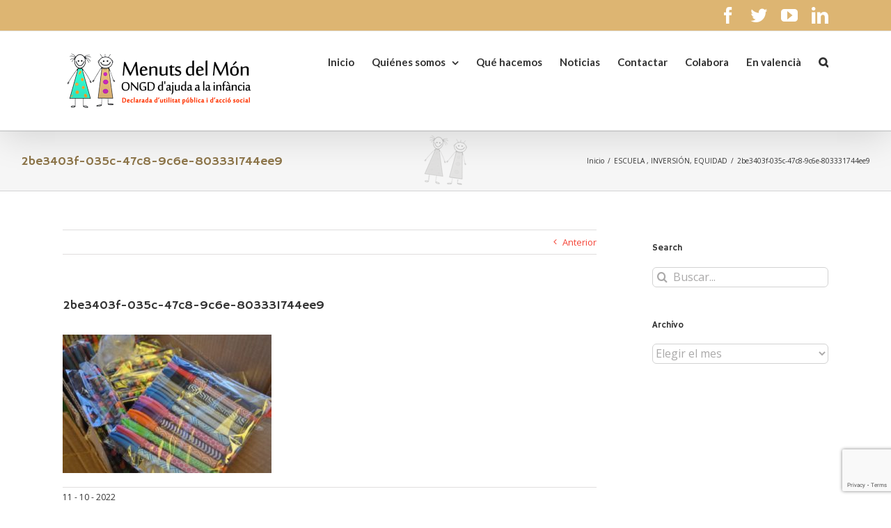

--- FILE ---
content_type: text/html; charset=UTF-8
request_url: https://menutsdelmon.org/escuela-inversion-equidad/2be3403f-035c-47c8-9c6e-803331744ee9/
body_size: 18499
content:
<!DOCTYPE html>
<html class="avada-html-layout-wide avada-html-header-position-top" lang="es-ES" prefix="og: http://ogp.me/ns# fb: http://ogp.me/ns/fb#">
<head>
	<meta http-equiv="X-UA-Compatible" content="IE=edge" />
	<meta http-equiv="Content-Type" content="text/html; charset=UTF-8"/>
	<meta name="viewport" content="width=device-width, initial-scale=1" />
	<link href="https://fonts.googleapis.com/css?family=Lato:100,100i,200,200i,300,300i,400,400i,500,500i,600,600i,700,700i,800,800i,900,900i%7COpen+Sans:100,100i,200,200i,300,300i,400,400i,500,500i,600,600i,700,700i,800,800i,900,900i%7CIndie+Flower:100,100i,200,200i,300,300i,400,400i,500,500i,600,600i,700,700i,800,800i,900,900i%7COswald:100,100i,200,200i,300,300i,400,400i,500,500i,600,600i,700,700i,800,800i,900,900i" rel="stylesheet"><meta name='robots' content='index, follow, max-image-preview:large, max-snippet:-1, max-video-preview:-1' />
	<style>img:is([sizes="auto" i], [sizes^="auto," i]) { contain-intrinsic-size: 3000px 1500px }</style>
	<link rel="alternate" hreflang="ca" href="https://menutsdelmon.org/?attachment_id=9759&#038;lang=ca" />
<link rel="alternate" hreflang="es" href="https://menutsdelmon.org/escuela-inversion-equidad/2be3403f-035c-47c8-9c6e-803331744ee9/" />
<link rel="alternate" hreflang="x-default" href="https://menutsdelmon.org/escuela-inversion-equidad/2be3403f-035c-47c8-9c6e-803331744ee9/" />

	<!-- This site is optimized with the Yoast SEO plugin v25.2 - https://yoast.com/wordpress/plugins/seo/ -->
	<title>2be3403f-035c-47c8-9c6e-803331744ee9 - Menuts del Mon</title>
	<link rel="canonical" href="https://menutsdelmon.org/escuela-inversion-equidad/2be3403f-035c-47c8-9c6e-803331744ee9/" />
	<meta property="og:locale" content="es_ES" />
	<meta property="og:type" content="article" />
	<meta property="og:title" content="2be3403f-035c-47c8-9c6e-803331744ee9 - Menuts del Mon" />
	<meta property="og:url" content="https://menutsdelmon.org/escuela-inversion-equidad/2be3403f-035c-47c8-9c6e-803331744ee9/" />
	<meta property="og:site_name" content="Menuts del Mon" />
	<meta property="og:image" content="https://menutsdelmon.org/escuela-inversion-equidad/2be3403f-035c-47c8-9c6e-803331744ee9" />
	<meta property="og:image:width" content="1600" />
	<meta property="og:image:height" content="1062" />
	<meta property="og:image:type" content="image/jpeg" />
	<meta name="twitter:card" content="summary_large_image" />
	<script type="application/ld+json" class="yoast-schema-graph">{"@context":"https://schema.org","@graph":[{"@type":"WebPage","@id":"https://menutsdelmon.org/escuela-inversion-equidad/2be3403f-035c-47c8-9c6e-803331744ee9/","url":"https://menutsdelmon.org/escuela-inversion-equidad/2be3403f-035c-47c8-9c6e-803331744ee9/","name":"2be3403f-035c-47c8-9c6e-803331744ee9 - Menuts del Mon","isPartOf":{"@id":"https://menutsdelmon.org/#website"},"primaryImageOfPage":{"@id":"https://menutsdelmon.org/escuela-inversion-equidad/2be3403f-035c-47c8-9c6e-803331744ee9/#primaryimage"},"image":{"@id":"https://menutsdelmon.org/escuela-inversion-equidad/2be3403f-035c-47c8-9c6e-803331744ee9/#primaryimage"},"thumbnailUrl":"https://menutsdelmon.org/wp-content/uploads/2022/10/2be3403f-035c-47c8-9c6e-803331744ee9.jpg","datePublished":"2022-10-11T15:34:56+00:00","breadcrumb":{"@id":"https://menutsdelmon.org/escuela-inversion-equidad/2be3403f-035c-47c8-9c6e-803331744ee9/#breadcrumb"},"inLanguage":"es","potentialAction":[{"@type":"ReadAction","target":["https://menutsdelmon.org/escuela-inversion-equidad/2be3403f-035c-47c8-9c6e-803331744ee9/"]}]},{"@type":"ImageObject","inLanguage":"es","@id":"https://menutsdelmon.org/escuela-inversion-equidad/2be3403f-035c-47c8-9c6e-803331744ee9/#primaryimage","url":"https://menutsdelmon.org/wp-content/uploads/2022/10/2be3403f-035c-47c8-9c6e-803331744ee9.jpg","contentUrl":"https://menutsdelmon.org/wp-content/uploads/2022/10/2be3403f-035c-47c8-9c6e-803331744ee9.jpg","width":1600,"height":1062},{"@type":"BreadcrumbList","@id":"https://menutsdelmon.org/escuela-inversion-equidad/2be3403f-035c-47c8-9c6e-803331744ee9/#breadcrumb","itemListElement":[{"@type":"ListItem","position":1,"name":"Portada","item":"https://menutsdelmon.org/"},{"@type":"ListItem","position":2,"name":"ESCUELA , INVERSIÓN, EQUIDAD","item":"https://menutsdelmon.org/escuela-inversion-equidad/"},{"@type":"ListItem","position":3,"name":"2be3403f-035c-47c8-9c6e-803331744ee9"}]},{"@type":"WebSite","@id":"https://menutsdelmon.org/#website","url":"https://menutsdelmon.org/","name":"Menuts del Mon","description":"ONG d&#039;ajuda a la infància","publisher":{"@id":"https://menutsdelmon.org/#organization"},"potentialAction":[{"@type":"SearchAction","target":{"@type":"EntryPoint","urlTemplate":"https://menutsdelmon.org/?s={search_term_string}"},"query-input":{"@type":"PropertyValueSpecification","valueRequired":true,"valueName":"search_term_string"}}],"inLanguage":"es"},{"@type":"Organization","@id":"https://menutsdelmon.org/#organization","name":"MENUTS DEL MÓN","url":"https://menutsdelmon.org/","logo":{"@type":"ImageObject","inLanguage":"es","@id":"https://menutsdelmon.org/#/schema/logo/image/","url":"https://menutsdelmon.org/wp-content/uploads/2016/07/logomenutsdelmon.png","contentUrl":"https://menutsdelmon.org/wp-content/uploads/2016/07/logomenutsdelmon.png","width":280,"height":80,"caption":"MENUTS DEL MÓN"},"image":{"@id":"https://menutsdelmon.org/#/schema/logo/image/"}}]}</script>
	<!-- / Yoast SEO plugin. -->


<link rel="alternate" type="application/rss+xml" title="Menuts del Mon &raquo; Feed" href="https://menutsdelmon.org/feed/" />
<link rel="alternate" type="application/rss+xml" title="Menuts del Mon &raquo; Feed de los comentarios" href="https://menutsdelmon.org/comments/feed/" />
		
		
		
		
				<link rel="alternate" type="application/rss+xml" title="Menuts del Mon &raquo; Comentario 2be3403f-035c-47c8-9c6e-803331744ee9 del feed" href="https://menutsdelmon.org/escuela-inversion-equidad/2be3403f-035c-47c8-9c6e-803331744ee9/feed/" />

		<meta property="og:title" content="2be3403f-035c-47c8-9c6e-803331744ee9"/>
		<meta property="og:type" content="article"/>
		<meta property="og:url" content="https://menutsdelmon.org/escuela-inversion-equidad/2be3403f-035c-47c8-9c6e-803331744ee9/"/>
		<meta property="og:site_name" content="Menuts del Mon"/>
		<meta property="og:description" content=""/>

									<meta property="og:image" content="https://menutsdelmon.org/wp-content/uploads/2016/05/logomenutsdelmon.png"/>
							<script type="text/javascript">
/* <![CDATA[ */
window._wpemojiSettings = {"baseUrl":"https:\/\/s.w.org\/images\/core\/emoji\/15.0.3\/72x72\/","ext":".png","svgUrl":"https:\/\/s.w.org\/images\/core\/emoji\/15.0.3\/svg\/","svgExt":".svg","source":{"wpemoji":"https:\/\/menutsdelmon.org\/wp-includes\/js\/wp-emoji.js?ver=6a9636b4dd2c46227c308689d0e0f5d9","twemoji":"https:\/\/menutsdelmon.org\/wp-includes\/js\/twemoji.js?ver=6a9636b4dd2c46227c308689d0e0f5d9"}};
/**
 * @output wp-includes/js/wp-emoji-loader.js
 */

/**
 * Emoji Settings as exported in PHP via _print_emoji_detection_script().
 * @typedef WPEmojiSettings
 * @type {object}
 * @property {?object} source
 * @property {?string} source.concatemoji
 * @property {?string} source.twemoji
 * @property {?string} source.wpemoji
 * @property {?boolean} DOMReady
 * @property {?Function} readyCallback
 */

/**
 * Support tests.
 * @typedef SupportTests
 * @type {object}
 * @property {?boolean} flag
 * @property {?boolean} emoji
 */

/**
 * IIFE to detect emoji support and load Twemoji if needed.
 *
 * @param {Window} window
 * @param {Document} document
 * @param {WPEmojiSettings} settings
 */
( function wpEmojiLoader( window, document, settings ) {
	if ( typeof Promise === 'undefined' ) {
		return;
	}

	var sessionStorageKey = 'wpEmojiSettingsSupports';
	var tests = [ 'flag', 'emoji' ];

	/**
	 * Checks whether the browser supports offloading to a Worker.
	 *
	 * @since 6.3.0
	 *
	 * @private
	 *
	 * @returns {boolean}
	 */
	function supportsWorkerOffloading() {
		return (
			typeof Worker !== 'undefined' &&
			typeof OffscreenCanvas !== 'undefined' &&
			typeof URL !== 'undefined' &&
			URL.createObjectURL &&
			typeof Blob !== 'undefined'
		);
	}

	/**
	 * @typedef SessionSupportTests
	 * @type {object}
	 * @property {number} timestamp
	 * @property {SupportTests} supportTests
	 */

	/**
	 * Get support tests from session.
	 *
	 * @since 6.3.0
	 *
	 * @private
	 *
	 * @returns {?SupportTests} Support tests, or null if not set or older than 1 week.
	 */
	function getSessionSupportTests() {
		try {
			/** @type {SessionSupportTests} */
			var item = JSON.parse(
				sessionStorage.getItem( sessionStorageKey )
			);
			if (
				typeof item === 'object' &&
				typeof item.timestamp === 'number' &&
				new Date().valueOf() < item.timestamp + 604800 && // Note: Number is a week in seconds.
				typeof item.supportTests === 'object'
			) {
				return item.supportTests;
			}
		} catch ( e ) {}
		return null;
	}

	/**
	 * Persist the supports in session storage.
	 *
	 * @since 6.3.0
	 *
	 * @private
	 *
	 * @param {SupportTests} supportTests Support tests.
	 */
	function setSessionSupportTests( supportTests ) {
		try {
			/** @type {SessionSupportTests} */
			var item = {
				supportTests: supportTests,
				timestamp: new Date().valueOf()
			};

			sessionStorage.setItem(
				sessionStorageKey,
				JSON.stringify( item )
			);
		} catch ( e ) {}
	}

	/**
	 * Checks if two sets of Emoji characters render the same visually.
	 *
	 * This function may be serialized to run in a Worker. Therefore, it cannot refer to variables from the containing
	 * scope. Everything must be passed by parameters.
	 *
	 * @since 4.9.0
	 *
	 * @private
	 *
	 * @param {CanvasRenderingContext2D} context 2D Context.
	 * @param {string} set1 Set of Emoji to test.
	 * @param {string} set2 Set of Emoji to test.
	 *
	 * @return {boolean} True if the two sets render the same.
	 */
	function emojiSetsRenderIdentically( context, set1, set2 ) {
		// Cleanup from previous test.
		context.clearRect( 0, 0, context.canvas.width, context.canvas.height );
		context.fillText( set1, 0, 0 );
		var rendered1 = new Uint32Array(
			context.getImageData(
				0,
				0,
				context.canvas.width,
				context.canvas.height
			).data
		);

		// Cleanup from previous test.
		context.clearRect( 0, 0, context.canvas.width, context.canvas.height );
		context.fillText( set2, 0, 0 );
		var rendered2 = new Uint32Array(
			context.getImageData(
				0,
				0,
				context.canvas.width,
				context.canvas.height
			).data
		);

		return rendered1.every( function ( rendered2Data, index ) {
			return rendered2Data === rendered2[ index ];
		} );
	}

	/**
	 * Determines if the browser properly renders Emoji that Twemoji can supplement.
	 *
	 * This function may be serialized to run in a Worker. Therefore, it cannot refer to variables from the containing
	 * scope. Everything must be passed by parameters.
	 *
	 * @since 4.2.0
	 *
	 * @private
	 *
	 * @param {CanvasRenderingContext2D} context 2D Context.
	 * @param {string} type Whether to test for support of "flag" or "emoji".
	 * @param {Function} emojiSetsRenderIdentically Reference to emojiSetsRenderIdentically function, needed due to minification.
	 *
	 * @return {boolean} True if the browser can render emoji, false if it cannot.
	 */
	function browserSupportsEmoji( context, type, emojiSetsRenderIdentically ) {
		var isIdentical;

		switch ( type ) {
			case 'flag':
				/*
				 * Test for Transgender flag compatibility. Added in Unicode 13.
				 *
				 * To test for support, we try to render it, and compare the rendering to how it would look if
				 * the browser doesn't render it correctly (white flag emoji + transgender symbol).
				 */
				isIdentical = emojiSetsRenderIdentically(
					context,
					'\uD83C\uDFF3\uFE0F\u200D\u26A7\uFE0F', // as a zero-width joiner sequence
					'\uD83C\uDFF3\uFE0F\u200B\u26A7\uFE0F' // separated by a zero-width space
				);

				if ( isIdentical ) {
					return false;
				}

				/*
				 * Test for UN flag compatibility. This is the least supported of the letter locale flags,
				 * so gives us an easy test for full support.
				 *
				 * To test for support, we try to render it, and compare the rendering to how it would look if
				 * the browser doesn't render it correctly ([U] + [N]).
				 */
				isIdentical = emojiSetsRenderIdentically(
					context,
					'\uD83C\uDDFA\uD83C\uDDF3', // as the sequence of two code points
					'\uD83C\uDDFA\u200B\uD83C\uDDF3' // as the two code points separated by a zero-width space
				);

				if ( isIdentical ) {
					return false;
				}

				/*
				 * Test for English flag compatibility. England is a country in the United Kingdom, it
				 * does not have a two letter locale code but rather a five letter sub-division code.
				 *
				 * To test for support, we try to render it, and compare the rendering to how it would look if
				 * the browser doesn't render it correctly (black flag emoji + [G] + [B] + [E] + [N] + [G]).
				 */
				isIdentical = emojiSetsRenderIdentically(
					context,
					// as the flag sequence
					'\uD83C\uDFF4\uDB40\uDC67\uDB40\uDC62\uDB40\uDC65\uDB40\uDC6E\uDB40\uDC67\uDB40\uDC7F',
					// with each code point separated by a zero-width space
					'\uD83C\uDFF4\u200B\uDB40\uDC67\u200B\uDB40\uDC62\u200B\uDB40\uDC65\u200B\uDB40\uDC6E\u200B\uDB40\uDC67\u200B\uDB40\uDC7F'
				);

				return ! isIdentical;
			case 'emoji':
				/*
				 * Four and twenty blackbirds baked in a pie.
				 *
				 * To test for Emoji 15.0 support, try to render a new emoji: Blackbird.
				 *
				 * The Blackbird is a ZWJ sequence combining 🐦 Bird and ⬛ large black square.,
				 *
				 * 0x1F426 (\uD83D\uDC26) == Bird
				 * 0x200D == Zero-Width Joiner (ZWJ) that links the code points for the new emoji or
				 * 0x200B == Zero-Width Space (ZWS) that is rendered for clients not supporting the new emoji.
				 * 0x2B1B == Large Black Square
				 *
				 * When updating this test for future Emoji releases, ensure that individual emoji that make up the
				 * sequence come from older emoji standards.
				 */
				isIdentical = emojiSetsRenderIdentically(
					context,
					'\uD83D\uDC26\u200D\u2B1B', // as the zero-width joiner sequence
					'\uD83D\uDC26\u200B\u2B1B' // separated by a zero-width space
				);

				return ! isIdentical;
		}

		return false;
	}

	/**
	 * Checks emoji support tests.
	 *
	 * This function may be serialized to run in a Worker. Therefore, it cannot refer to variables from the containing
	 * scope. Everything must be passed by parameters.
	 *
	 * @since 6.3.0
	 *
	 * @private
	 *
	 * @param {string[]} tests Tests.
	 * @param {Function} browserSupportsEmoji Reference to browserSupportsEmoji function, needed due to minification.
	 * @param {Function} emojiSetsRenderIdentically Reference to emojiSetsRenderIdentically function, needed due to minification.
	 *
	 * @return {SupportTests} Support tests.
	 */
	function testEmojiSupports( tests, browserSupportsEmoji, emojiSetsRenderIdentically ) {
		var canvas;
		if (
			typeof WorkerGlobalScope !== 'undefined' &&
			self instanceof WorkerGlobalScope
		) {
			canvas = new OffscreenCanvas( 300, 150 ); // Dimensions are default for HTMLCanvasElement.
		} else {
			canvas = document.createElement( 'canvas' );
		}

		var context = canvas.getContext( '2d', { willReadFrequently: true } );

		/*
		 * Chrome on OS X added native emoji rendering in M41. Unfortunately,
		 * it doesn't work when the font is bolder than 500 weight. So, we
		 * check for bold rendering support to avoid invisible emoji in Chrome.
		 */
		context.textBaseline = 'top';
		context.font = '600 32px Arial';

		var supports = {};
		tests.forEach( function ( test ) {
			supports[ test ] = browserSupportsEmoji( context, test, emojiSetsRenderIdentically );
		} );
		return supports;
	}

	/**
	 * Adds a script to the head of the document.
	 *
	 * @ignore
	 *
	 * @since 4.2.0
	 *
	 * @param {string} src The url where the script is located.
	 *
	 * @return {void}
	 */
	function addScript( src ) {
		var script = document.createElement( 'script' );
		script.src = src;
		script.defer = true;
		document.head.appendChild( script );
	}

	settings.supports = {
		everything: true,
		everythingExceptFlag: true
	};

	// Create a promise for DOMContentLoaded since the worker logic may finish after the event has fired.
	var domReadyPromise = new Promise( function ( resolve ) {
		document.addEventListener( 'DOMContentLoaded', resolve, {
			once: true
		} );
	} );

	// Obtain the emoji support from the browser, asynchronously when possible.
	new Promise( function ( resolve ) {
		var supportTests = getSessionSupportTests();
		if ( supportTests ) {
			resolve( supportTests );
			return;
		}

		if ( supportsWorkerOffloading() ) {
			try {
				// Note that the functions are being passed as arguments due to minification.
				var workerScript =
					'postMessage(' +
					testEmojiSupports.toString() +
					'(' +
					[
						JSON.stringify( tests ),
						browserSupportsEmoji.toString(),
						emojiSetsRenderIdentically.toString()
					].join( ',' ) +
					'));';
				var blob = new Blob( [ workerScript ], {
					type: 'text/javascript'
				} );
				var worker = new Worker( URL.createObjectURL( blob ), { name: 'wpTestEmojiSupports' } );
				worker.onmessage = function ( event ) {
					supportTests = event.data;
					setSessionSupportTests( supportTests );
					worker.terminate();
					resolve( supportTests );
				};
				return;
			} catch ( e ) {}
		}

		supportTests = testEmojiSupports( tests, browserSupportsEmoji, emojiSetsRenderIdentically );
		setSessionSupportTests( supportTests );
		resolve( supportTests );
	} )
		// Once the browser emoji support has been obtained from the session, finalize the settings.
		.then( function ( supportTests ) {
			/*
			 * Tests the browser support for flag emojis and other emojis, and adjusts the
			 * support settings accordingly.
			 */
			for ( var test in supportTests ) {
				settings.supports[ test ] = supportTests[ test ];

				settings.supports.everything =
					settings.supports.everything && settings.supports[ test ];

				if ( 'flag' !== test ) {
					settings.supports.everythingExceptFlag =
						settings.supports.everythingExceptFlag &&
						settings.supports[ test ];
				}
			}

			settings.supports.everythingExceptFlag =
				settings.supports.everythingExceptFlag &&
				! settings.supports.flag;

			// Sets DOMReady to false and assigns a ready function to settings.
			settings.DOMReady = false;
			settings.readyCallback = function () {
				settings.DOMReady = true;
			};
		} )
		.then( function () {
			return domReadyPromise;
		} )
		.then( function () {
			// When the browser can not render everything we need to load a polyfill.
			if ( ! settings.supports.everything ) {
				settings.readyCallback();

				var src = settings.source || {};

				if ( src.concatemoji ) {
					addScript( src.concatemoji );
				} else if ( src.wpemoji && src.twemoji ) {
					addScript( src.twemoji );
					addScript( src.wpemoji );
				}
			}
		} );
} )( window, document, window._wpemojiSettings );

/* ]]> */
</script>
<link rel='stylesheet' id='layerslider-css' href='https://menutsdelmon.org/wp-content/plugins/LayerSlider/assets/static/layerslider/css/layerslider.css?ver=7.14.4' type='text/css' media='all' />
<style id='wp-emoji-styles-inline-css' type='text/css'>

	img.wp-smiley, img.emoji {
		display: inline !important;
		border: none !important;
		box-shadow: none !important;
		height: 1em !important;
		width: 1em !important;
		margin: 0 0.07em !important;
		vertical-align: -0.1em !important;
		background: none !important;
		padding: 0 !important;
	}
</style>
<style id='classic-theme-styles-inline-css' type='text/css'>
/**
 * These rules are needed for backwards compatibility.
 * They should match the button element rules in the base theme.json file.
 */
.wp-block-button__link {
	color: #ffffff;
	background-color: #32373c;
	border-radius: 9999px; /* 100% causes an oval, but any explicit but really high value retains the pill shape. */

	/* This needs a low specificity so it won't override the rules from the button element if defined in theme.json. */
	box-shadow: none;
	text-decoration: none;

	/* The extra 2px are added to size solids the same as the outline versions.*/
	padding: calc(0.667em + 2px) calc(1.333em + 2px);

	font-size: 1.125em;
}

.wp-block-file__button {
	background: #32373c;
	color: #ffffff;
	text-decoration: none;
}

</style>
<style id='global-styles-inline-css' type='text/css'>
:root{--wp--preset--aspect-ratio--square: 1;--wp--preset--aspect-ratio--4-3: 4/3;--wp--preset--aspect-ratio--3-4: 3/4;--wp--preset--aspect-ratio--3-2: 3/2;--wp--preset--aspect-ratio--2-3: 2/3;--wp--preset--aspect-ratio--16-9: 16/9;--wp--preset--aspect-ratio--9-16: 9/16;--wp--preset--color--black: #000000;--wp--preset--color--cyan-bluish-gray: #abb8c3;--wp--preset--color--white: #ffffff;--wp--preset--color--pale-pink: #f78da7;--wp--preset--color--vivid-red: #cf2e2e;--wp--preset--color--luminous-vivid-orange: #ff6900;--wp--preset--color--luminous-vivid-amber: #fcb900;--wp--preset--color--light-green-cyan: #7bdcb5;--wp--preset--color--vivid-green-cyan: #00d084;--wp--preset--color--pale-cyan-blue: #8ed1fc;--wp--preset--color--vivid-cyan-blue: #0693e3;--wp--preset--color--vivid-purple: #9b51e0;--wp--preset--gradient--vivid-cyan-blue-to-vivid-purple: linear-gradient(135deg,rgba(6,147,227,1) 0%,rgb(155,81,224) 100%);--wp--preset--gradient--light-green-cyan-to-vivid-green-cyan: linear-gradient(135deg,rgb(122,220,180) 0%,rgb(0,208,130) 100%);--wp--preset--gradient--luminous-vivid-amber-to-luminous-vivid-orange: linear-gradient(135deg,rgba(252,185,0,1) 0%,rgba(255,105,0,1) 100%);--wp--preset--gradient--luminous-vivid-orange-to-vivid-red: linear-gradient(135deg,rgba(255,105,0,1) 0%,rgb(207,46,46) 100%);--wp--preset--gradient--very-light-gray-to-cyan-bluish-gray: linear-gradient(135deg,rgb(238,238,238) 0%,rgb(169,184,195) 100%);--wp--preset--gradient--cool-to-warm-spectrum: linear-gradient(135deg,rgb(74,234,220) 0%,rgb(151,120,209) 20%,rgb(207,42,186) 40%,rgb(238,44,130) 60%,rgb(251,105,98) 80%,rgb(254,248,76) 100%);--wp--preset--gradient--blush-light-purple: linear-gradient(135deg,rgb(255,206,236) 0%,rgb(152,150,240) 100%);--wp--preset--gradient--blush-bordeaux: linear-gradient(135deg,rgb(254,205,165) 0%,rgb(254,45,45) 50%,rgb(107,0,62) 100%);--wp--preset--gradient--luminous-dusk: linear-gradient(135deg,rgb(255,203,112) 0%,rgb(199,81,192) 50%,rgb(65,88,208) 100%);--wp--preset--gradient--pale-ocean: linear-gradient(135deg,rgb(255,245,203) 0%,rgb(182,227,212) 50%,rgb(51,167,181) 100%);--wp--preset--gradient--electric-grass: linear-gradient(135deg,rgb(202,248,128) 0%,rgb(113,206,126) 100%);--wp--preset--gradient--midnight: linear-gradient(135deg,rgb(2,3,129) 0%,rgb(40,116,252) 100%);--wp--preset--font-size--small: 9.75px;--wp--preset--font-size--medium: 20px;--wp--preset--font-size--large: 19.5px;--wp--preset--font-size--x-large: 42px;--wp--preset--font-size--normal: 13px;--wp--preset--font-size--xlarge: 26px;--wp--preset--font-size--huge: 39px;--wp--preset--spacing--20: 0.44rem;--wp--preset--spacing--30: 0.67rem;--wp--preset--spacing--40: 1rem;--wp--preset--spacing--50: 1.5rem;--wp--preset--spacing--60: 2.25rem;--wp--preset--spacing--70: 3.38rem;--wp--preset--spacing--80: 5.06rem;--wp--preset--shadow--natural: 6px 6px 9px rgba(0, 0, 0, 0.2);--wp--preset--shadow--deep: 12px 12px 50px rgba(0, 0, 0, 0.4);--wp--preset--shadow--sharp: 6px 6px 0px rgba(0, 0, 0, 0.2);--wp--preset--shadow--outlined: 6px 6px 0px -3px rgba(255, 255, 255, 1), 6px 6px rgba(0, 0, 0, 1);--wp--preset--shadow--crisp: 6px 6px 0px rgba(0, 0, 0, 1);}:where(.is-layout-flex){gap: 0.5em;}:where(.is-layout-grid){gap: 0.5em;}body .is-layout-flex{display: flex;}.is-layout-flex{flex-wrap: wrap;align-items: center;}.is-layout-flex > :is(*, div){margin: 0;}body .is-layout-grid{display: grid;}.is-layout-grid > :is(*, div){margin: 0;}:where(.wp-block-columns.is-layout-flex){gap: 2em;}:where(.wp-block-columns.is-layout-grid){gap: 2em;}:where(.wp-block-post-template.is-layout-flex){gap: 1.25em;}:where(.wp-block-post-template.is-layout-grid){gap: 1.25em;}.has-black-color{color: var(--wp--preset--color--black) !important;}.has-cyan-bluish-gray-color{color: var(--wp--preset--color--cyan-bluish-gray) !important;}.has-white-color{color: var(--wp--preset--color--white) !important;}.has-pale-pink-color{color: var(--wp--preset--color--pale-pink) !important;}.has-vivid-red-color{color: var(--wp--preset--color--vivid-red) !important;}.has-luminous-vivid-orange-color{color: var(--wp--preset--color--luminous-vivid-orange) !important;}.has-luminous-vivid-amber-color{color: var(--wp--preset--color--luminous-vivid-amber) !important;}.has-light-green-cyan-color{color: var(--wp--preset--color--light-green-cyan) !important;}.has-vivid-green-cyan-color{color: var(--wp--preset--color--vivid-green-cyan) !important;}.has-pale-cyan-blue-color{color: var(--wp--preset--color--pale-cyan-blue) !important;}.has-vivid-cyan-blue-color{color: var(--wp--preset--color--vivid-cyan-blue) !important;}.has-vivid-purple-color{color: var(--wp--preset--color--vivid-purple) !important;}.has-black-background-color{background-color: var(--wp--preset--color--black) !important;}.has-cyan-bluish-gray-background-color{background-color: var(--wp--preset--color--cyan-bluish-gray) !important;}.has-white-background-color{background-color: var(--wp--preset--color--white) !important;}.has-pale-pink-background-color{background-color: var(--wp--preset--color--pale-pink) !important;}.has-vivid-red-background-color{background-color: var(--wp--preset--color--vivid-red) !important;}.has-luminous-vivid-orange-background-color{background-color: var(--wp--preset--color--luminous-vivid-orange) !important;}.has-luminous-vivid-amber-background-color{background-color: var(--wp--preset--color--luminous-vivid-amber) !important;}.has-light-green-cyan-background-color{background-color: var(--wp--preset--color--light-green-cyan) !important;}.has-vivid-green-cyan-background-color{background-color: var(--wp--preset--color--vivid-green-cyan) !important;}.has-pale-cyan-blue-background-color{background-color: var(--wp--preset--color--pale-cyan-blue) !important;}.has-vivid-cyan-blue-background-color{background-color: var(--wp--preset--color--vivid-cyan-blue) !important;}.has-vivid-purple-background-color{background-color: var(--wp--preset--color--vivid-purple) !important;}.has-black-border-color{border-color: var(--wp--preset--color--black) !important;}.has-cyan-bluish-gray-border-color{border-color: var(--wp--preset--color--cyan-bluish-gray) !important;}.has-white-border-color{border-color: var(--wp--preset--color--white) !important;}.has-pale-pink-border-color{border-color: var(--wp--preset--color--pale-pink) !important;}.has-vivid-red-border-color{border-color: var(--wp--preset--color--vivid-red) !important;}.has-luminous-vivid-orange-border-color{border-color: var(--wp--preset--color--luminous-vivid-orange) !important;}.has-luminous-vivid-amber-border-color{border-color: var(--wp--preset--color--luminous-vivid-amber) !important;}.has-light-green-cyan-border-color{border-color: var(--wp--preset--color--light-green-cyan) !important;}.has-vivid-green-cyan-border-color{border-color: var(--wp--preset--color--vivid-green-cyan) !important;}.has-pale-cyan-blue-border-color{border-color: var(--wp--preset--color--pale-cyan-blue) !important;}.has-vivid-cyan-blue-border-color{border-color: var(--wp--preset--color--vivid-cyan-blue) !important;}.has-vivid-purple-border-color{border-color: var(--wp--preset--color--vivid-purple) !important;}.has-vivid-cyan-blue-to-vivid-purple-gradient-background{background: var(--wp--preset--gradient--vivid-cyan-blue-to-vivid-purple) !important;}.has-light-green-cyan-to-vivid-green-cyan-gradient-background{background: var(--wp--preset--gradient--light-green-cyan-to-vivid-green-cyan) !important;}.has-luminous-vivid-amber-to-luminous-vivid-orange-gradient-background{background: var(--wp--preset--gradient--luminous-vivid-amber-to-luminous-vivid-orange) !important;}.has-luminous-vivid-orange-to-vivid-red-gradient-background{background: var(--wp--preset--gradient--luminous-vivid-orange-to-vivid-red) !important;}.has-very-light-gray-to-cyan-bluish-gray-gradient-background{background: var(--wp--preset--gradient--very-light-gray-to-cyan-bluish-gray) !important;}.has-cool-to-warm-spectrum-gradient-background{background: var(--wp--preset--gradient--cool-to-warm-spectrum) !important;}.has-blush-light-purple-gradient-background{background: var(--wp--preset--gradient--blush-light-purple) !important;}.has-blush-bordeaux-gradient-background{background: var(--wp--preset--gradient--blush-bordeaux) !important;}.has-luminous-dusk-gradient-background{background: var(--wp--preset--gradient--luminous-dusk) !important;}.has-pale-ocean-gradient-background{background: var(--wp--preset--gradient--pale-ocean) !important;}.has-electric-grass-gradient-background{background: var(--wp--preset--gradient--electric-grass) !important;}.has-midnight-gradient-background{background: var(--wp--preset--gradient--midnight) !important;}.has-small-font-size{font-size: var(--wp--preset--font-size--small) !important;}.has-medium-font-size{font-size: var(--wp--preset--font-size--medium) !important;}.has-large-font-size{font-size: var(--wp--preset--font-size--large) !important;}.has-x-large-font-size{font-size: var(--wp--preset--font-size--x-large) !important;}
:where(.wp-block-post-template.is-layout-flex){gap: 1.25em;}:where(.wp-block-post-template.is-layout-grid){gap: 1.25em;}
:where(.wp-block-columns.is-layout-flex){gap: 2em;}:where(.wp-block-columns.is-layout-grid){gap: 2em;}
:root :where(.wp-block-pullquote){font-size: 1.5em;line-height: 1.6;}
</style>
<link rel='stylesheet' id='wpml-legacy-horizontal-list-0-css' href='https://menutsdelmon.org/wp-content/plugins/sitepress-multilingual-cms/templates/language-switchers/legacy-list-horizontal/style.min.css?ver=1' type='text/css' media='all' />
<style id='wpml-legacy-horizontal-list-0-inline-css' type='text/css'>
.wpml-ls-statics-footer a, .wpml-ls-statics-footer .wpml-ls-sub-menu a, .wpml-ls-statics-footer .wpml-ls-sub-menu a:link, .wpml-ls-statics-footer li:not(.wpml-ls-current-language) .wpml-ls-link, .wpml-ls-statics-footer li:not(.wpml-ls-current-language) .wpml-ls-link:link {color:#444444;background-color:#ffffff;}.wpml-ls-statics-footer .wpml-ls-sub-menu a:hover,.wpml-ls-statics-footer .wpml-ls-sub-menu a:focus, .wpml-ls-statics-footer .wpml-ls-sub-menu a:link:hover, .wpml-ls-statics-footer .wpml-ls-sub-menu a:link:focus {color:#000000;background-color:#eeeeee;}.wpml-ls-statics-footer .wpml-ls-current-language > a {color:#444444;background-color:#ffffff;}.wpml-ls-statics-footer .wpml-ls-current-language:hover>a, .wpml-ls-statics-footer .wpml-ls-current-language>a:focus {color:#000000;background-color:#eeeeee;}
</style>
<link rel='stylesheet' id='cms-navigation-style-base-css' href='https://menutsdelmon.org/wp-content/plugins/wpml-cms-nav/res/css/cms-navigation-base.css?ver=1.5.6' type='text/css' media='screen' />
<link rel='stylesheet' id='cms-navigation-style-css' href='https://menutsdelmon.org/wp-content/plugins/wpml-cms-nav/res/css/cms-navigation.css?ver=1.5.6' type='text/css' media='screen' />
<link rel='stylesheet' id='avada-stylesheet-css' href='https://menutsdelmon.org/wp-content/themes/Avada/assets/css/style.min.css?ver=6.2.3' type='text/css' media='all' />
<!--[if IE]>
<link rel='stylesheet' id='avada-IE-css' href='https://menutsdelmon.org/wp-content/themes/Avada/assets/css/ie.min.css?ver=6.2.3' type='text/css' media='all' />
<style id='avada-IE-inline-css' type='text/css'>
.avada-select-parent .select-arrow{background-color:#ffffff}
.select-arrow{background-color:#ffffff}
</style>
<![endif]-->
<link rel='stylesheet' id='fusion-dynamic-css-css' href='https://menutsdelmon.org/wp-content/uploads/fusion-styles/e35608494a764cba2f8571b45d672f72.min.css?ver=2.2.3' type='text/css' media='all' />
<script type="text/javascript" id="wpml-cookie-js-extra">
/* <![CDATA[ */
var wpml_cookies = {"wp-wpml_current_language":{"value":"es","expires":1,"path":"\/"}};
var wpml_cookies = {"wp-wpml_current_language":{"value":"es","expires":1,"path":"\/"}};
/* ]]> */
</script>
<script type="text/javascript" src="https://menutsdelmon.org/wp-content/plugins/sitepress-multilingual-cms/res/js/cookies/language-cookie.js?ver=476000" id="wpml-cookie-js" defer="defer" data-wp-strategy="defer"></script>
<script type="text/javascript" src="https://menutsdelmon.org/wp-includes/js/jquery/jquery.js?ver=3.7.1" id="jquery-core-js"></script>
<script type="text/javascript" src="https://menutsdelmon.org/wp-includes/js/jquery/jquery-migrate.js?ver=3.4.1" id="jquery-migrate-js"></script>
<script type="text/javascript" id="layerslider-utils-js-extra">
/* <![CDATA[ */
var LS_Meta = {"v":"7.14.4","fixGSAP":"1"};
/* ]]> */
</script>
<script type="text/javascript" src="https://menutsdelmon.org/wp-content/plugins/LayerSlider/assets/static/layerslider/js/layerslider.utils.js?ver=7.14.4" id="layerslider-utils-js"></script>
<script type="text/javascript" src="https://menutsdelmon.org/wp-content/plugins/LayerSlider/assets/static/layerslider/js/layerslider.kreaturamedia.jquery.js?ver=7.14.4" id="layerslider-js"></script>
<script type="text/javascript" src="https://menutsdelmon.org/wp-content/plugins/LayerSlider/assets/static/layerslider/js/layerslider.transitions.js?ver=7.14.4" id="layerslider-transitions-js"></script>
<meta name="generator" content="Powered by LayerSlider 7.14.4 - Build Heros, Sliders, and Popups. Create Animations and Beautiful, Rich Web Content as Easy as Never Before on WordPress." />
<!-- LayerSlider updates and docs at: https://layerslider.com -->
<link rel="https://api.w.org/" href="https://menutsdelmon.org/wp-json/" /><link rel="alternate" title="JSON" type="application/json" href="https://menutsdelmon.org/wp-json/wp/v2/media/9758" /><link rel="EditURI" type="application/rsd+xml" title="RSD" href="https://menutsdelmon.org/xmlrpc.php?rsd" />

<link rel='shortlink' href='https://menutsdelmon.org/?p=9758' />
<link rel="alternate" title="oEmbed (JSON)" type="application/json+oembed" href="https://menutsdelmon.org/wp-json/oembed/1.0/embed?url=https%3A%2F%2Fmenutsdelmon.org%2Fescuela-inversion-equidad%2F2be3403f-035c-47c8-9c6e-803331744ee9%2F" />
<link rel="alternate" title="oEmbed (XML)" type="text/xml+oembed" href="https://menutsdelmon.org/wp-json/oembed/1.0/embed?url=https%3A%2F%2Fmenutsdelmon.org%2Fescuela-inversion-equidad%2F2be3403f-035c-47c8-9c6e-803331744ee9%2F&#038;format=xml" />
<meta name="generator" content="WPML ver:4.7.6 stt:8,2;" />
<style type="text/css" id="css-fb-visibility">@media screen and (max-width: 640px){body:not(.fusion-builder-ui-wireframe) .fusion-no-small-visibility{display:none !important;}}@media screen and (min-width: 641px) and (max-width: 1024px){body:not(.fusion-builder-ui-wireframe) .fusion-no-medium-visibility{display:none !important;}}@media screen and (min-width: 1025px){body:not(.fusion-builder-ui-wireframe) .fusion-no-large-visibility{display:none !important;}}</style>		<script type="text/javascript">
			var doc = document.documentElement;
			doc.setAttribute( 'data-useragent', navigator.userAgent );
		</script>
		<script>
  (function(i,s,o,g,r,a,m){i['GoogleAnalyticsObject']=r;i[r]=i[r]||function(){
  (i[r].q=i[r].q||[]).push(arguments)},i[r].l=1*new Date();a=s.createElement(o),
  m=s.getElementsByTagName(o)[0];a.async=1;a.src=g;m.parentNode.insertBefore(a,m)
  })(window,document,'script','https://www.google-analytics.com/analytics.js','ga');

  ga('create', 'UA-1611967-6', 'auto');
  ga('send', 'pageview');

</script>
	</head>

<body class="attachment attachment-template-default single single-attachment postid-9758 attachmentid-9758 attachment-jpeg fusion-image-hovers fusion-pagination-sizing fusion-button_size-large fusion-button_type-flat fusion-button_span-no avada-image-rollover-circle-yes avada-image-rollover-yes avada-image-rollover-direction-left fusion-has-button-gradient fusion-body ltr fusion-sticky-header no-tablet-sticky-header no-mobile-sticky-header no-mobile-slidingbar no-mobile-totop avada-has-rev-slider-styles fusion-disable-outline fusion-sub-menu-fade mobile-logo-pos-left layout-wide-mode avada-has-boxed-modal-shadow-None layout-scroll-offset-full avada-has-zero-margin-offset-top has-sidebar fusion-top-header menu-text-align-center mobile-menu-design-modern fusion-show-pagination-text fusion-header-layout-v3 avada-responsive avada-footer-fx-none avada-menu-highlight-style-bar fusion-search-form-clean fusion-main-menu-search-overlay fusion-avatar-circle avada-sticky-shrinkage avada-dropdown-styles avada-blog-layout-large avada-blog-archive-layout-large avada-header-shadow-yes avada-menu-icon-position-left avada-has-megamenu-shadow avada-has-mainmenu-dropdown-divider avada-has-pagetitle-100-width avada-has-main-nav-search-icon avada-has-breadcrumb-mobile-hidden avada-has-titlebar-bar_and_content avada-has-pagination-padding avada-flyout-menu-direction-fade avada-ec-views-v1" >
		<a class="skip-link screen-reader-text" href="#content">Skip to content</a>

	<div id="boxed-wrapper">
		<div class="fusion-sides-frame"></div>
		<div id="wrapper" class="fusion-wrapper">
			<div id="home" style="position:relative;top:-1px;"></div>
			
			<header class="fusion-header-wrapper fusion-header-shadow">
				<div class="fusion-header-v3 fusion-logo-alignment fusion-logo-left fusion-sticky-menu- fusion-sticky-logo- fusion-mobile-logo-  fusion-mobile-menu-design-modern">
					
<div class="fusion-secondary-header">
	<div class="fusion-row">
							<div class="fusion-alignright">
				<div class="fusion-social-links-header"><div class="fusion-social-networks"><div class="fusion-social-networks-wrapper"><a  class="fusion-social-network-icon fusion-tooltip fusion-facebook fusion-icon-facebook" style href="http://www.facebook.com/pages/ONG-MENUTS-DEL-M%C3%93N/195225587611" target="_blank" rel="noopener noreferrer" data-placement="bottom" data-title="facebook" data-toggle="tooltip" title="facebook"><span class="screen-reader-text">facebook</span></a><a  class="fusion-social-network-icon fusion-tooltip fusion-twitter fusion-icon-twitter" style href="http://twitter.com/#!/menutsdelmon" target="_blank" rel="noopener noreferrer" data-placement="bottom" data-title="twitter" data-toggle="tooltip" title="twitter"><span class="screen-reader-text">twitter</span></a><a  class="fusion-social-network-icon fusion-tooltip fusion-youtube fusion-icon-youtube" style href="http://www.youtube.com/user/menutsdelmon" target="_blank" rel="noopener noreferrer" data-placement="bottom" data-title="youtube" data-toggle="tooltip" title="youtube"><span class="screen-reader-text">youtube</span></a><a  class="fusion-social-network-icon fusion-tooltip fusion-linkedin fusion-icon-linkedin" style href="https://www.linkedin.com/company/ongd-menuts-del-m-n" target="_blank" rel="noopener noreferrer" data-placement="bottom" data-title="linkedin" data-toggle="tooltip" title="linkedin"><span class="screen-reader-text">linkedin</span></a></div></div></div>			</div>
			</div>
</div>
<div class="fusion-header-sticky-height"></div>
<div class="fusion-header">
	<div class="fusion-row">
					<div class="fusion-logo" data-margin-top="31px" data-margin-bottom="31px" data-margin-left="0px" data-margin-right="0px">
			<a class="fusion-logo-link"  href="https://menutsdelmon.org/" >

						<!-- standard logo -->
			<img src="https://menutsdelmon.org/wp-content/uploads/2016/05/logomenutsdelmon.png" srcset="https://menutsdelmon.org/wp-content/uploads/2016/05/logomenutsdelmon.png 1x" width="280" height="80" alt="Menuts del Mon Logo" data-retina_logo_url="" class="fusion-standard-logo" />

			
					</a>
		</div>		<nav class="fusion-main-menu" aria-label="Menú principal"><div class="fusion-overlay-search">		<form role="search" class="searchform fusion-search-form  fusion-search-form-clean" method="get" action="https://menutsdelmon.org/">
			<div class="fusion-search-form-content">

				
				<div class="fusion-search-field search-field">
					<label><span class="screen-reader-text">Buscar:</span>
													<input type="search" value="" name="s" class="s" placeholder="Buscar..." required aria-required="true" aria-label=""/>
											</label>
				</div>
				<div class="fusion-search-button search-button">
					<input type="submit" class="fusion-search-submit searchsubmit" value="&#xf002;" />
									</div>

				
			</div>


			
		<input type='hidden' name='lang' value='es' /></form>
		<div class="fusion-search-spacer"></div><a href="#" class="fusion-close-search"></a></div><ul id="menu-corporativo" class="fusion-menu"><li  id="menu-item-1853"  class="menu-item menu-item-type-post_type menu-item-object-page menu-item-home menu-item-1853"  data-item-id="1853"><a  href="https://menutsdelmon.org/" class="fusion-bar-highlight"><span class="menu-text">Inicio</span></a></li><li  id="menu-item-45"  class="menu-item menu-item-type-post_type menu-item-object-post menu-item-has-children menu-item-45 fusion-dropdown-menu"  data-item-id="45"><a  href="https://menutsdelmon.org/quienessomos/" class="fusion-bar-highlight"><span class="menu-text">Quiénes somos</span> <span class="fusion-caret"><i class="fusion-dropdown-indicator"></i></span></a><ul class="sub-menu"><li  id="menu-item-48"  class="menu-item menu-item-type-post_type menu-item-object-post menu-item-48 fusion-dropdown-submenu" ><a  href="https://menutsdelmon.org/estatutos/" class="fusion-bar-highlight"><span>Estatutos</span></a></li></ul></li><li  id="menu-item-4584"  class="menu-item menu-item-type-custom menu-item-object-custom menu-item-4584"  data-item-id="4584"><a  href="http://menutsdelmon.org/proyectos-menuts/" class="fusion-bar-highlight"><span class="menu-text">Qué hacemos</span></a></li><li  id="menu-item-3066"  class="menu-item menu-item-type-post_type menu-item-object-page menu-item-3066"  data-item-id="3066"><a  href="https://menutsdelmon.org/noticias-2/" class="fusion-bar-highlight"><span class="menu-text">Noticias</span></a></li><li  id="menu-item-3024"  class="menu-item menu-item-type-post_type menu-item-object-page menu-item-3024"  data-item-id="3024"><a  href="https://menutsdelmon.org/contactar/" class="fusion-bar-highlight"><span class="menu-text">Contactar</span></a></li><li  id="menu-item-4109"  class="menu-item menu-item-type-post_type menu-item-object-page menu-item-4109"  data-item-id="4109"><a  href="https://menutsdelmon.org/colabora-con-menuts-del-mon/" class="fusion-bar-highlight"><span class="menu-text">Colabora</span></a></li><li  id="menu-item-11163"  class="menu-item menu-item-type-custom menu-item-object-custom menu-item-11163"  data-item-id="11163"><a  href="https://menutsdelmon.org/?lang=ca" class="fusion-bar-highlight"><span class="menu-text">En valencià</span></a></li><li class="fusion-custom-menu-item fusion-main-menu-search fusion-search-overlay"><a class="fusion-main-menu-icon fusion-bar-highlight" href="#" aria-label="Buscar" data-title="Buscar" title="Buscar"></a></li></ul></nav>	<div class="fusion-mobile-menu-icons">
							<a href="#" class="fusion-icon fusion-icon-bars" aria-label="Alternar menú móvil" aria-expanded="false"></a>
		
		
		
			</div>

<nav class="fusion-mobile-nav-holder fusion-mobile-menu-text-align-left" aria-label="Main Menu Mobile"></nav>

					</div>
</div>
				</div>
				<div class="fusion-clearfix"></div>
			</header>
						
			
		<div id="sliders-container">
					</div>
				
			
			<div class="avada-page-titlebar-wrapper">
				<div class="fusion-page-title-bar fusion-page-title-bar-none fusion-page-title-bar-left">
	<div class="fusion-page-title-row">
		<div class="fusion-page-title-wrapper">
			<div class="fusion-page-title-captions">

																			<h1 class="entry-title">2be3403f-035c-47c8-9c6e-803331744ee9</h1>

									
				
			</div>

												<div class="fusion-page-title-secondary">
						<div class="fusion-breadcrumbs"><span class="fusion-breadcrumb-item"><a href="https://menutsdelmon.org" class="fusion-breadcrumb-link"><span >Inicio</span></a></span><span class="fusion-breadcrumb-sep">/</span><span class="fusion-breadcrumb-item"><a href="https://menutsdelmon.org/escuela-inversion-equidad/" class="fusion-breadcrumb-link"><span >ESCUELA , INVERSIÓN, EQUIDAD</span></a></span><span class="fusion-breadcrumb-sep">/</span><span class="fusion-breadcrumb-item"><span  class="breadcrumb-leaf">2be3403f-035c-47c8-9c6e-803331744ee9</span></span></div>					</div>
							
		</div>
	</div>
</div>
			</div>

						<main id="main" class="clearfix ">
				<div class="fusion-row" style="">

<section id="content" style="float: left;">
			<div class="single-navigation clearfix">
			<a href="https://menutsdelmon.org/escuela-inversion-equidad/" rel="prev">Anterior</a>					</div>
	
					<article id="post-9758" class="post post-9758 attachment type-attachment status-inherit hentry">
						
									
															<h2 class="entry-title fusion-post-title">2be3403f-035c-47c8-9c6e-803331744ee9</h2>										<div class="post-content">
				<p class="attachment"><a data-rel="iLightbox[postimages]" data-title="" data-caption="" href='https://menutsdelmon.org/wp-content/uploads/2022/10/2be3403f-035c-47c8-9c6e-803331744ee9.jpg'><img fetchpriority="high" decoding="async" width="300" height="199" src="https://menutsdelmon.org/wp-content/uploads/2022/10/2be3403f-035c-47c8-9c6e-803331744ee9-300x199.jpg" class="attachment-medium size-medium" alt="" srcset="https://menutsdelmon.org/wp-content/uploads/2022/10/2be3403f-035c-47c8-9c6e-803331744ee9-200x133.jpg 200w, https://menutsdelmon.org/wp-content/uploads/2022/10/2be3403f-035c-47c8-9c6e-803331744ee9-300x199.jpg 300w, https://menutsdelmon.org/wp-content/uploads/2022/10/2be3403f-035c-47c8-9c6e-803331744ee9-400x266.jpg 400w, https://menutsdelmon.org/wp-content/uploads/2022/10/2be3403f-035c-47c8-9c6e-803331744ee9-600x398.jpg 600w, https://menutsdelmon.org/wp-content/uploads/2022/10/2be3403f-035c-47c8-9c6e-803331744ee9-768x510.jpg 768w, https://menutsdelmon.org/wp-content/uploads/2022/10/2be3403f-035c-47c8-9c6e-803331744ee9-800x531.jpg 800w, https://menutsdelmon.org/wp-content/uploads/2022/10/2be3403f-035c-47c8-9c6e-803331744ee9-1024x680.jpg 1024w, https://menutsdelmon.org/wp-content/uploads/2022/10/2be3403f-035c-47c8-9c6e-803331744ee9-1200x797.jpg 1200w, https://menutsdelmon.org/wp-content/uploads/2022/10/2be3403f-035c-47c8-9c6e-803331744ee9-1536x1020.jpg 1536w, https://menutsdelmon.org/wp-content/uploads/2022/10/2be3403f-035c-47c8-9c6e-803331744ee9.jpg 1600w" sizes="(max-width: 300px) 100vw, 300px" /></a></p>
							</div>

												<div class="fusion-meta-info"><div class="fusion-meta-info-wrapper"><span class="vcard rich-snippet-hidden"><span class="fn"><a href="https://menutsdelmon.org/author/webmaster/" title="Entradas de webmaster" rel="author">webmaster</a></span></span><span class="updated rich-snippet-hidden">2022-10-11T15:34:56+00:00</span><span>11 - 10 - 2022</span><span class="fusion-inline-sep">|</span></div></div>													<div class="fusion-sharing-box fusion-single-sharing-box share-box">
		<h4>Share This Story, Choose Your Platform!</h4>
		<div class="fusion-social-networks"><div class="fusion-social-networks-wrapper"><a  class="fusion-social-network-icon fusion-tooltip fusion-facebook fusion-icon-facebook" style="color:var(--sharing_social_links_icon_color);" href="https://www.facebook.com/sharer.php?u=https%3A%2F%2Fmenutsdelmon.org%2Fescuela-inversion-equidad%2F2be3403f-035c-47c8-9c6e-803331744ee9%2F&amp;t=2be3403f-035c-47c8-9c6e-803331744ee9" target="_blank" data-placement="top" data-title="facebook" data-toggle="tooltip" title="facebook"><span class="screen-reader-text">facebook</span></a><a  class="fusion-social-network-icon fusion-tooltip fusion-twitter fusion-icon-twitter" style="color:var(--sharing_social_links_icon_color);" href="https://twitter.com/share?text=2be3403f-035c-47c8-9c6e-803331744ee9&amp;url=https%3A%2F%2Fmenutsdelmon.org%2Fescuela-inversion-equidad%2F2be3403f-035c-47c8-9c6e-803331744ee9%2F" target="_blank" rel="noopener noreferrer" data-placement="top" data-title="twitter" data-toggle="tooltip" title="twitter"><span class="screen-reader-text">twitter</span></a><a  class="fusion-social-network-icon fusion-tooltip fusion-mail fusion-icon-mail fusion-last-social-icon" style="color:var(--sharing_social_links_icon_color);" href="mailto:?subject=2be3403f-035c-47c8-9c6e-803331744ee9&amp;body=https://menutsdelmon.org/escuela-inversion-equidad/2be3403f-035c-47c8-9c6e-803331744ee9/" target="_self" rel="noopener noreferrer" data-placement="top" data-title="Correo electrónico" data-toggle="tooltip" title="Correo electrónico"><span class="screen-reader-text">Correo electrónico</span></a><div class="fusion-clearfix"></div></div></div>	</div>
													
																	</article>
	</section>
<aside id="sidebar" role="complementary" class="sidebar fusion-widget-area fusion-content-widget-area fusion-sidebar-right fusion-blogsidebar" style="float: right;" >
											
					<section id="search-3" class="widget widget_search" style="border-style: solid;border-color:transparent;border-width:0px;"><div class="heading"><h4 class="widget-title">Search</h4></div>		<form role="search" class="searchform fusion-search-form  fusion-search-form-clean" method="get" action="https://menutsdelmon.org/">
			<div class="fusion-search-form-content">

				
				<div class="fusion-search-field search-field">
					<label><span class="screen-reader-text">Buscar:</span>
													<input type="search" value="" name="s" class="s" placeholder="Buscar..." required aria-required="true" aria-label=""/>
											</label>
				</div>
				<div class="fusion-search-button search-button">
					<input type="submit" class="fusion-search-submit searchsubmit" value="&#xf002;" />
									</div>

				
			</div>


			
		<input type='hidden' name='lang' value='es' /></form>
		</section><section id="archives-3" class="widget widget_archive" style="border-style: solid;border-color:transparent;border-width:0px;"><div class="heading"><h4 class="widget-title">Archivo</h4></div>		<label class="screen-reader-text" for="archives-dropdown-3">Archivo</label>
		<select id="archives-dropdown-3" name="archive-dropdown">
			
			<option value="">Elegir el mes</option>
				<option value='https://menutsdelmon.org/2025/11/'> noviembre 2025 </option>
	<option value='https://menutsdelmon.org/2025/09/'> septiembre 2025 </option>
	<option value='https://menutsdelmon.org/2025/07/'> julio 2025 </option>
	<option value='https://menutsdelmon.org/2025/06/'> junio 2025 </option>
	<option value='https://menutsdelmon.org/2025/05/'> mayo 2025 </option>
	<option value='https://menutsdelmon.org/2025/04/'> abril 2025 </option>
	<option value='https://menutsdelmon.org/2025/03/'> marzo 2025 </option>
	<option value='https://menutsdelmon.org/2025/01/'> enero 2025 </option>
	<option value='https://menutsdelmon.org/2024/12/'> diciembre 2024 </option>
	<option value='https://menutsdelmon.org/2024/09/'> septiembre 2024 </option>
	<option value='https://menutsdelmon.org/2024/08/'> agosto 2024 </option>
	<option value='https://menutsdelmon.org/2024/06/'> junio 2024 </option>
	<option value='https://menutsdelmon.org/2024/05/'> mayo 2024 </option>
	<option value='https://menutsdelmon.org/2024/04/'> abril 2024 </option>
	<option value='https://menutsdelmon.org/2023/11/'> noviembre 2023 </option>
	<option value='https://menutsdelmon.org/2023/07/'> julio 2023 </option>
	<option value='https://menutsdelmon.org/2023/04/'> abril 2023 </option>
	<option value='https://menutsdelmon.org/2023/02/'> febrero 2023 </option>
	<option value='https://menutsdelmon.org/2023/01/'> enero 2023 </option>
	<option value='https://menutsdelmon.org/2022/12/'> diciembre 2022 </option>
	<option value='https://menutsdelmon.org/2022/10/'> octubre 2022 </option>
	<option value='https://menutsdelmon.org/2022/07/'> julio 2022 </option>
	<option value='https://menutsdelmon.org/2022/05/'> mayo 2022 </option>
	<option value='https://menutsdelmon.org/2022/04/'> abril 2022 </option>
	<option value='https://menutsdelmon.org/2022/03/'> marzo 2022 </option>
	<option value='https://menutsdelmon.org/2021/12/'> diciembre 2021 </option>
	<option value='https://menutsdelmon.org/2021/11/'> noviembre 2021 </option>
	<option value='https://menutsdelmon.org/2021/09/'> septiembre 2021 </option>
	<option value='https://menutsdelmon.org/2021/07/'> julio 2021 </option>
	<option value='https://menutsdelmon.org/2021/06/'> junio 2021 </option>
	<option value='https://menutsdelmon.org/2021/04/'> abril 2021 </option>
	<option value='https://menutsdelmon.org/2021/02/'> febrero 2021 </option>
	<option value='https://menutsdelmon.org/2021/01/'> enero 2021 </option>
	<option value='https://menutsdelmon.org/2020/09/'> septiembre 2020 </option>
	<option value='https://menutsdelmon.org/2020/02/'> febrero 2020 </option>
	<option value='https://menutsdelmon.org/2020/01/'> enero 2020 </option>
	<option value='https://menutsdelmon.org/2019/12/'> diciembre 2019 </option>
	<option value='https://menutsdelmon.org/2019/10/'> octubre 2019 </option>
	<option value='https://menutsdelmon.org/2019/09/'> septiembre 2019 </option>
	<option value='https://menutsdelmon.org/2019/08/'> agosto 2019 </option>
	<option value='https://menutsdelmon.org/2019/07/'> julio 2019 </option>
	<option value='https://menutsdelmon.org/2019/06/'> junio 2019 </option>
	<option value='https://menutsdelmon.org/2019/05/'> mayo 2019 </option>
	<option value='https://menutsdelmon.org/2019/04/'> abril 2019 </option>
	<option value='https://menutsdelmon.org/2019/03/'> marzo 2019 </option>
	<option value='https://menutsdelmon.org/2019/02/'> febrero 2019 </option>
	<option value='https://menutsdelmon.org/2019/01/'> enero 2019 </option>
	<option value='https://menutsdelmon.org/2018/12/'> diciembre 2018 </option>
	<option value='https://menutsdelmon.org/2018/11/'> noviembre 2018 </option>
	<option value='https://menutsdelmon.org/2018/10/'> octubre 2018 </option>
	<option value='https://menutsdelmon.org/2018/06/'> junio 2018 </option>
	<option value='https://menutsdelmon.org/2018/05/'> mayo 2018 </option>
	<option value='https://menutsdelmon.org/2018/04/'> abril 2018 </option>
	<option value='https://menutsdelmon.org/2018/03/'> marzo 2018 </option>
	<option value='https://menutsdelmon.org/2018/02/'> febrero 2018 </option>
	<option value='https://menutsdelmon.org/2018/01/'> enero 2018 </option>
	<option value='https://menutsdelmon.org/2017/09/'> septiembre 2017 </option>
	<option value='https://menutsdelmon.org/2017/06/'> junio 2017 </option>
	<option value='https://menutsdelmon.org/2017/04/'> abril 2017 </option>
	<option value='https://menutsdelmon.org/2017/03/'> marzo 2017 </option>
	<option value='https://menutsdelmon.org/2017/02/'> febrero 2017 </option>
	<option value='https://menutsdelmon.org/2017/01/'> enero 2017 </option>
	<option value='https://menutsdelmon.org/2016/12/'> diciembre 2016 </option>
	<option value='https://menutsdelmon.org/2016/11/'> noviembre 2016 </option>
	<option value='https://menutsdelmon.org/2016/10/'> octubre 2016 </option>
	<option value='https://menutsdelmon.org/2016/09/'> septiembre 2016 </option>
	<option value='https://menutsdelmon.org/2016/07/'> julio 2016 </option>
	<option value='https://menutsdelmon.org/2016/04/'> abril 2016 </option>
	<option value='https://menutsdelmon.org/2016/03/'> marzo 2016 </option>
	<option value='https://menutsdelmon.org/2016/02/'> febrero 2016 </option>
	<option value='https://menutsdelmon.org/2016/01/'> enero 2016 </option>
	<option value='https://menutsdelmon.org/2015/12/'> diciembre 2015 </option>
	<option value='https://menutsdelmon.org/2015/11/'> noviembre 2015 </option>
	<option value='https://menutsdelmon.org/2015/10/'> octubre 2015 </option>
	<option value='https://menutsdelmon.org/2015/09/'> septiembre 2015 </option>
	<option value='https://menutsdelmon.org/2015/07/'> julio 2015 </option>
	<option value='https://menutsdelmon.org/2015/06/'> junio 2015 </option>
	<option value='https://menutsdelmon.org/2015/05/'> mayo 2015 </option>
	<option value='https://menutsdelmon.org/2015/03/'> marzo 2015 </option>
	<option value='https://menutsdelmon.org/2015/02/'> febrero 2015 </option>
	<option value='https://menutsdelmon.org/2015/01/'> enero 2015 </option>
	<option value='https://menutsdelmon.org/2014/12/'> diciembre 2014 </option>
	<option value='https://menutsdelmon.org/2014/11/'> noviembre 2014 </option>
	<option value='https://menutsdelmon.org/2014/10/'> octubre 2014 </option>
	<option value='https://menutsdelmon.org/2014/09/'> septiembre 2014 </option>
	<option value='https://menutsdelmon.org/2014/08/'> agosto 2014 </option>
	<option value='https://menutsdelmon.org/2014/07/'> julio 2014 </option>
	<option value='https://menutsdelmon.org/2014/06/'> junio 2014 </option>
	<option value='https://menutsdelmon.org/2014/05/'> mayo 2014 </option>
	<option value='https://menutsdelmon.org/2014/04/'> abril 2014 </option>
	<option value='https://menutsdelmon.org/2014/03/'> marzo 2014 </option>
	<option value='https://menutsdelmon.org/2014/02/'> febrero 2014 </option>
	<option value='https://menutsdelmon.org/2014/01/'> enero 2014 </option>
	<option value='https://menutsdelmon.org/2013/12/'> diciembre 2013 </option>
	<option value='https://menutsdelmon.org/2013/11/'> noviembre 2013 </option>
	<option value='https://menutsdelmon.org/2013/10/'> octubre 2013 </option>
	<option value='https://menutsdelmon.org/2013/09/'> septiembre 2013 </option>
	<option value='https://menutsdelmon.org/2013/07/'> julio 2013 </option>
	<option value='https://menutsdelmon.org/2013/06/'> junio 2013 </option>
	<option value='https://menutsdelmon.org/2013/05/'> mayo 2013 </option>
	<option value='https://menutsdelmon.org/2013/04/'> abril 2013 </option>
	<option value='https://menutsdelmon.org/2013/03/'> marzo 2013 </option>
	<option value='https://menutsdelmon.org/2013/02/'> febrero 2013 </option>
	<option value='https://menutsdelmon.org/2013/01/'> enero 2013 </option>
	<option value='https://menutsdelmon.org/2012/12/'> diciembre 2012 </option>
	<option value='https://menutsdelmon.org/2012/11/'> noviembre 2012 </option>
	<option value='https://menutsdelmon.org/2012/10/'> octubre 2012 </option>
	<option value='https://menutsdelmon.org/2012/09/'> septiembre 2012 </option>
	<option value='https://menutsdelmon.org/2012/07/'> julio 2012 </option>
	<option value='https://menutsdelmon.org/2012/06/'> junio 2012 </option>
	<option value='https://menutsdelmon.org/2012/05/'> mayo 2012 </option>
	<option value='https://menutsdelmon.org/2012/04/'> abril 2012 </option>
	<option value='https://menutsdelmon.org/2012/03/'> marzo 2012 </option>
	<option value='https://menutsdelmon.org/2012/02/'> febrero 2012 </option>
	<option value='https://menutsdelmon.org/2012/01/'> enero 2012 </option>
	<option value='https://menutsdelmon.org/2011/12/'> diciembre 2011 </option>
	<option value='https://menutsdelmon.org/2011/11/'> noviembre 2011 </option>
	<option value='https://menutsdelmon.org/2011/10/'> octubre 2011 </option>
	<option value='https://menutsdelmon.org/2011/09/'> septiembre 2011 </option>
	<option value='https://menutsdelmon.org/2011/08/'> agosto 2011 </option>
	<option value='https://menutsdelmon.org/2011/06/'> junio 2011 </option>
	<option value='https://menutsdelmon.org/2011/05/'> mayo 2011 </option>
	<option value='https://menutsdelmon.org/2011/04/'> abril 2011 </option>
	<option value='https://menutsdelmon.org/2011/03/'> marzo 2011 </option>
	<option value='https://menutsdelmon.org/2011/02/'> febrero 2011 </option>
	<option value='https://menutsdelmon.org/2011/01/'> enero 2011 </option>
	<option value='https://menutsdelmon.org/2010/12/'> diciembre 2010 </option>
	<option value='https://menutsdelmon.org/2010/11/'> noviembre 2010 </option>
	<option value='https://menutsdelmon.org/2010/10/'> octubre 2010 </option>
	<option value='https://menutsdelmon.org/2010/09/'> septiembre 2010 </option>
	<option value='https://menutsdelmon.org/2010/07/'> julio 2010 </option>
	<option value='https://menutsdelmon.org/2010/06/'> junio 2010 </option>
	<option value='https://menutsdelmon.org/2010/05/'> mayo 2010 </option>
	<option value='https://menutsdelmon.org/2010/04/'> abril 2010 </option>
	<option value='https://menutsdelmon.org/2010/03/'> marzo 2010 </option>
	<option value='https://menutsdelmon.org/2010/02/'> febrero 2010 </option>
	<option value='https://menutsdelmon.org/2010/01/'> enero 2010 </option>
	<option value='https://menutsdelmon.org/2009/12/'> diciembre 2009 </option>
	<option value='https://menutsdelmon.org/2009/11/'> noviembre 2009 </option>
	<option value='https://menutsdelmon.org/2009/10/'> octubre 2009 </option>
	<option value='https://menutsdelmon.org/2009/09/'> septiembre 2009 </option>
	<option value='https://menutsdelmon.org/2009/07/'> julio 2009 </option>
	<option value='https://menutsdelmon.org/2009/06/'> junio 2009 </option>
	<option value='https://menutsdelmon.org/2009/05/'> mayo 2009 </option>
	<option value='https://menutsdelmon.org/2009/04/'> abril 2009 </option>
	<option value='https://menutsdelmon.org/2009/03/'> marzo 2009 </option>
	<option value='https://menutsdelmon.org/2009/02/'> febrero 2009 </option>
	<option value='https://menutsdelmon.org/2009/01/'> enero 2009 </option>
	<option value='https://menutsdelmon.org/2008/12/'> diciembre 2008 </option>
	<option value='https://menutsdelmon.org/2008/11/'> noviembre 2008 </option>
	<option value='https://menutsdelmon.org/2008/10/'> octubre 2008 </option>
	<option value='https://menutsdelmon.org/2008/09/'> septiembre 2008 </option>
	<option value='https://menutsdelmon.org/2008/08/'> agosto 2008 </option>
	<option value='https://menutsdelmon.org/2008/07/'> julio 2008 </option>
	<option value='https://menutsdelmon.org/2008/06/'> junio 2008 </option>

		</select>

			<script type="text/javascript">
/* <![CDATA[ */

(function() {
	var dropdown = document.getElementById( "archives-dropdown-3" );
	function onSelectChange() {
		if ( dropdown.options[ dropdown.selectedIndex ].value !== '' ) {
			document.location.href = this.options[ this.selectedIndex ].value;
		}
	}
	dropdown.onchange = onSelectChange;
})();

/* ]]> */
</script>
</section>			</aside>
						
					</div>  <!-- fusion-row -->
				</main>  <!-- #main -->
				
				
								
					
		<div class="fusion-footer">
					
	<footer class="fusion-footer-widget-area fusion-widget-area">
		<div class="fusion-row">
			<div class="fusion-columns fusion-columns-2 fusion-widget-area">
				
																									<div class="fusion-column col-lg-6 col-md-6 col-sm-6">
							<section id="custom_html-2" class="widget_text fusion-footer-widget-column widget widget_custom_html" style="border-style: solid;border-color:transparent;border-width:0px;"><div class="textwidget custom-html-widget"><iframe data-skip-lazy="" src="https://menutsdelmon.ipzmarketing.com/f/cPMq3NuBqIM" frameborder="0" scrolling="no" width="100%" class="ipz-iframe"></iframe>
<script data-cfasync="false" type="text/javascript" src="https://assets.ipzmarketing.com/assets/signup_form/iframe_v1.js"></script></div><div style="clear:both;"></div></section>																					</div>
																										<div class="fusion-column fusion-column-last col-lg-6 col-md-6 col-sm-6">
													</div>
																																													
				<div class="fusion-clearfix"></div>
			</div> <!-- fusion-columns -->
		</div> <!-- fusion-row -->
	</footer> <!-- fusion-footer-widget-area -->

	
	<footer id="footer" class="fusion-footer-copyright-area fusion-footer-copyright-center">
		<div class="fusion-row">
			<div class="fusion-copyright-content">

				<div class="fusion-copyright-notice">
		<div>
		Copyright 2016 Menuts del Món| <a href="http://infocreaciones.com">Pagina web creada por Infocreaciones</a>	</div>
</div>
<div class="fusion-social-links-footer">
	<div class="fusion-social-networks boxed-icons"><div class="fusion-social-networks-wrapper"><a  class="fusion-social-network-icon fusion-tooltip fusion-facebook fusion-icon-facebook" style href="http://www.facebook.com/pages/ONG-MENUTS-DEL-M%C3%93N/195225587611" target="_blank" rel="noopener noreferrer" data-placement="top" data-title="facebook" data-toggle="tooltip" title="facebook"><span class="screen-reader-text">facebook</span></a><a  class="fusion-social-network-icon fusion-tooltip fusion-twitter fusion-icon-twitter" style href="http://twitter.com/#!/menutsdelmon" target="_blank" rel="noopener noreferrer" data-placement="top" data-title="twitter" data-toggle="tooltip" title="twitter"><span class="screen-reader-text">twitter</span></a><a  class="fusion-social-network-icon fusion-tooltip fusion-youtube fusion-icon-youtube" style href="http://www.youtube.com/user/menutsdelmon" target="_blank" rel="noopener noreferrer" data-placement="top" data-title="youtube" data-toggle="tooltip" title="youtube"><span class="screen-reader-text">youtube</span></a><a  class="fusion-social-network-icon fusion-tooltip fusion-linkedin fusion-icon-linkedin" style href="https://www.linkedin.com/company/ongd-menuts-del-m-n" target="_blank" rel="noopener noreferrer" data-placement="top" data-title="linkedin" data-toggle="tooltip" title="linkedin"><span class="screen-reader-text">linkedin</span></a></div></div></div>

			</div> <!-- fusion-fusion-copyright-content -->
		</div> <!-- fusion-row -->
	</footer> <!-- #footer -->
		</div> <!-- fusion-footer -->

		
					<div class="fusion-sliding-bar-wrapper">
											</div>

												</div> <!-- wrapper -->
		</div> <!-- #boxed-wrapper -->
		<div class="fusion-top-frame"></div>
		<div class="fusion-bottom-frame"></div>
		<div class="fusion-boxed-shadow"></div>
		<a class="fusion-one-page-text-link fusion-page-load-link"></a>

		<div class="avada-footer-scripts">
			
<div class="wpml-ls-statics-footer wpml-ls wpml-ls-legacy-list-horizontal">
	<ul><li class="wpml-ls-slot-footer wpml-ls-item wpml-ls-item-ca wpml-ls-first-item wpml-ls-item-legacy-list-horizontal">
				<a href="https://menutsdelmon.org/?attachment_id=9759&amp;lang=ca" class="wpml-ls-link">
                                                        <img
            class="wpml-ls-flag"
            src="https://menutsdelmon.org/wp-content/plugins/sitepress-multilingual-cms/res/flags/ca.png"
            alt=""
            width=18
            height=12
    /><span class="wpml-ls-native" lang="ca">Valencià</span></a>
			</li><li class="wpml-ls-slot-footer wpml-ls-item wpml-ls-item-es wpml-ls-current-language wpml-ls-last-item wpml-ls-item-legacy-list-horizontal">
				<a href="https://menutsdelmon.org/escuela-inversion-equidad/2be3403f-035c-47c8-9c6e-803331744ee9/" class="wpml-ls-link">
                                                        <img
            class="wpml-ls-flag"
            src="https://menutsdelmon.org/wp-content/plugins/sitepress-multilingual-cms/res/flags/es.png"
            alt=""
            width=18
            height=12
    /><span class="wpml-ls-native">Castellano</span></a>
			</li></ul>
</div>
<style id='core-block-supports-inline-css' type='text/css'>
/**
 * Core styles: block-supports
 */

</style>
<script type="text/javascript" src="https://menutsdelmon.org/wp-includes/js/dist/hooks.js?ver=5b4ec27a7b82f601224a" id="wp-hooks-js"></script>
<script type="text/javascript" src="https://menutsdelmon.org/wp-includes/js/dist/i18n.js?ver=2aff907006e2aa00e26e" id="wp-i18n-js"></script>
<script type="text/javascript" id="wp-i18n-js-after">
/* <![CDATA[ */
wp.i18n.setLocaleData( { 'text direction\u0004ltr': [ 'ltr' ] } );
/* ]]> */
</script>
<script type="text/javascript" src="https://menutsdelmon.org/wp-content/plugins/contact-form-7/includes/swv/js/index.js?ver=6.0.6" id="swv-js"></script>
<script type="text/javascript" id="contact-form-7-js-translations">
/* <![CDATA[ */
( function( domain, translations ) {
	var localeData = translations.locale_data[ domain ] || translations.locale_data.messages;
	localeData[""].domain = domain;
	wp.i18n.setLocaleData( localeData, domain );
} )( "contact-form-7", {"translation-revision-date":"2025-04-10 13:48:55+0000","generator":"GlotPress\/4.0.1","domain":"messages","locale_data":{"messages":{"":{"domain":"messages","plural-forms":"nplurals=2; plural=n != 1;","lang":"es"},"This contact form is placed in the wrong place.":["Este formulario de contacto est\u00e1 situado en el lugar incorrecto."],"Error:":["Error:"]}},"comment":{"reference":"includes\/js\/index.js"}} );
/* ]]> */
</script>
<script type="text/javascript" id="contact-form-7-js-before">
/* <![CDATA[ */
var wpcf7 = {
    "api": {
        "root": "https:\/\/menutsdelmon.org\/wp-json\/",
        "namespace": "contact-form-7\/v1"
    },
    "cached": 1
};
/* ]]> */
</script>
<script type="text/javascript" src="https://menutsdelmon.org/wp-content/plugins/contact-form-7/includes/js/index.js?ver=6.0.6" id="contact-form-7-js"></script>
<script type="text/javascript" src="https://menutsdelmon.org/wp-includes/js/comment-reply.js?ver=6a9636b4dd2c46227c308689d0e0f5d9" id="comment-reply-js" async="async" data-wp-strategy="async"></script>
<script type="text/javascript" src="https://menutsdelmon.org/wp-content/themes/Avada/includes/lib/assets/min/js/library/modernizr.js?ver=3.3.1" id="modernizr-js"></script>
<script type="text/javascript" src="https://menutsdelmon.org/wp-content/themes/Avada/includes/lib/assets/min/js/library/jquery.fitvids.js?ver=1.1" id="jquery-fitvids-js"></script>
<script type="text/javascript" id="fusion-video-general-js-extra">
/* <![CDATA[ */
var fusionVideoGeneralVars = {"status_vimeo":"1","status_yt":"1"};
/* ]]> */
</script>
<script type="text/javascript" src="https://menutsdelmon.org/wp-content/themes/Avada/includes/lib/assets/min/js/library/fusion-video-general.js?ver=1" id="fusion-video-general-js"></script>
<script type="text/javascript" id="jquery-lightbox-js-extra">
/* <![CDATA[ */
var fusionLightboxVideoVars = {"lightbox_video_width":"1280","lightbox_video_height":"720"};
/* ]]> */
</script>
<script type="text/javascript" src="https://menutsdelmon.org/wp-content/themes/Avada/includes/lib/assets/min/js/library/jquery.ilightbox.js?ver=2.2.3" id="jquery-lightbox-js"></script>
<script type="text/javascript" src="https://menutsdelmon.org/wp-content/themes/Avada/includes/lib/assets/min/js/library/jquery.mousewheel.js?ver=3.0.6" id="jquery-mousewheel-js"></script>
<script type="text/javascript" id="fusion-lightbox-js-extra">
/* <![CDATA[ */
var fusionLightboxVars = {"status_lightbox":"1","lightbox_gallery":"1","lightbox_skin":"metro-white","lightbox_title":"","lightbox_arrows":"1","lightbox_slideshow_speed":"5000","lightbox_autoplay":"","lightbox_opacity":"0.90","lightbox_desc":"1","lightbox_social":"","lightbox_deeplinking":"1","lightbox_path":"vertical","lightbox_post_images":"1","lightbox_animation_speed":"normal","l10n":{"close":"Press Esc to close","enterFullscreen":"Enter Fullscreen (Shift+Enter)","exitFullscreen":"Exit Fullscreen (Shift+Enter)","slideShow":"Slideshow","next":"Siguiente","previous":"Anterior"}};
/* ]]> */
</script>
<script type="text/javascript" src="https://menutsdelmon.org/wp-content/themes/Avada/includes/lib/assets/min/js/general/fusion-lightbox.js?ver=1" id="fusion-lightbox-js"></script>
<script type="text/javascript" src="https://menutsdelmon.org/wp-content/themes/Avada/includes/lib/assets/min/js/library/imagesLoaded.js?ver=3.1.8" id="images-loaded-js"></script>
<script type="text/javascript" src="https://menutsdelmon.org/wp-content/themes/Avada/includes/lib/assets/min/js/library/isotope.js?ver=3.0.4" id="isotope-js"></script>
<script type="text/javascript" src="https://menutsdelmon.org/wp-content/themes/Avada/includes/lib/assets/min/js/library/packery.js?ver=2.0.0" id="packery-js"></script>
<script type="text/javascript" id="avada-portfolio-js-extra">
/* <![CDATA[ */
var avadaPortfolioVars = {"lightbox_behavior":"all","infinite_finished_msg":"<em>Se han mostrado todos los art\u00edculos.<\/em>","infinite_blog_text":"<em>Cargando el siguiente grupo de art\u00edculos...<\/em>","content_break_point":"800"};
/* ]]> */
</script>
<script type="text/javascript" src="https://menutsdelmon.org/wp-content/plugins/fusion-core/js/min/avada-portfolio.js?ver=1" id="avada-portfolio-js"></script>
<script type="text/javascript" src="https://menutsdelmon.org/wp-content/themes/Avada/includes/lib/assets/min/js/library/jquery.infinitescroll.js?ver=2.1" id="jquery-infinite-scroll-js"></script>
<script type="text/javascript" src="https://menutsdelmon.org/wp-content/plugins/fusion-core/js/min/avada-faqs.js?ver=1" id="avada-faqs-js"></script>
<script type="text/javascript" src="https://menutsdelmon.org/wp-content/plugins/fusion-builder/assets/js/min/library/Chart.js?ver=2.7.1" id="fusion-chartjs-js"></script>
<script type="text/javascript" src="https://menutsdelmon.org/wp-content/plugins/fusion-builder/assets/js/min/general/fusion-chart.js?ver=1" id="fusion-chart-js"></script>
<script type="text/javascript" id="fusion-column-bg-image-js-extra">
/* <![CDATA[ */
var fusionBgImageVars = {"content_break_point":"800"};
/* ]]> */
</script>
<script type="text/javascript" src="https://menutsdelmon.org/wp-content/plugins/fusion-builder/assets/js/min/general/fusion-column-bg-image.js?ver=1" id="fusion-column-bg-image-js"></script>
<script type="text/javascript" src="https://menutsdelmon.org/wp-content/themes/Avada/includes/lib/assets/min/js/library/cssua.js?ver=2.1.28" id="cssua-js"></script>
<script type="text/javascript" src="https://menutsdelmon.org/wp-content/themes/Avada/includes/lib/assets/min/js/library/jquery.waypoints.js?ver=2.0.3" id="jquery-waypoints-js"></script>
<script type="text/javascript" src="https://menutsdelmon.org/wp-content/themes/Avada/includes/lib/assets/min/js/general/fusion-waypoints.js?ver=1" id="fusion-waypoints-js"></script>
<script type="text/javascript" id="fusion-animations-js-extra">
/* <![CDATA[ */
var fusionAnimationsVars = {"status_css_animations":"desktop"};
/* ]]> */
</script>
<script type="text/javascript" src="https://menutsdelmon.org/wp-content/plugins/fusion-builder/assets/js/min/general/fusion-animations.js?ver=1" id="fusion-animations-js"></script>
<script type="text/javascript" id="fusion-equal-heights-js-extra">
/* <![CDATA[ */
var fusionEqualHeightVars = {"content_break_point":"800"};
/* ]]> */
</script>
<script type="text/javascript" src="https://menutsdelmon.org/wp-content/themes/Avada/includes/lib/assets/min/js/general/fusion-equal-heights.js?ver=1" id="fusion-equal-heights-js"></script>
<script type="text/javascript" src="https://menutsdelmon.org/wp-content/plugins/fusion-builder/assets/js/min/general/fusion-column.js?ver=1" id="fusion-column-js"></script>
<script type="text/javascript" src="https://menutsdelmon.org/wp-content/themes/Avada/includes/lib/assets/min/js/library/jquery.fade.js?ver=1" id="jquery-fade-js"></script>
<script type="text/javascript" src="https://menutsdelmon.org/wp-content/themes/Avada/includes/lib/assets/min/js/library/jquery.requestAnimationFrame.js?ver=1" id="jquery-request-animation-frame-js"></script>
<script type="text/javascript" src="https://menutsdelmon.org/wp-content/themes/Avada/includes/lib/assets/min/js/library/fusion-parallax.js?ver=1" id="fusion-parallax-js"></script>
<script type="text/javascript" id="fusion-video-bg-js-extra">
/* <![CDATA[ */
var fusionVideoBgVars = {"status_vimeo":"1","status_yt":"1"};
/* ]]> */
</script>
<script type="text/javascript" src="https://menutsdelmon.org/wp-content/themes/Avada/includes/lib/assets/min/js/library/fusion-video-bg.js?ver=1" id="fusion-video-bg-js"></script>
<script type="text/javascript" id="fusion-container-js-extra">
/* <![CDATA[ */
var fusionContainerVars = {"content_break_point":"800","container_hundred_percent_height_mobile":"0","is_sticky_header_transparent":"0","hundred_percent_scroll_sensitivity":"450"};
/* ]]> */
</script>
<script type="text/javascript" src="https://menutsdelmon.org/wp-content/plugins/fusion-builder/assets/js/min/general/fusion-container.js?ver=1" id="fusion-container-js"></script>
<script type="text/javascript" src="https://menutsdelmon.org/wp-content/plugins/fusion-builder/assets/js/min/general/fusion-content-boxes.js?ver=1" id="fusion-content-boxes-js"></script>
<script type="text/javascript" src="https://menutsdelmon.org/wp-content/plugins/fusion-builder/assets/js/min/library/jquery.countdown.js?ver=1.0" id="jquery-count-down-js"></script>
<script type="text/javascript" src="https://menutsdelmon.org/wp-content/plugins/fusion-builder/assets/js/min/general/fusion-countdown.js?ver=1" id="fusion-count-down-js"></script>
<script type="text/javascript" src="https://menutsdelmon.org/wp-content/plugins/fusion-builder/assets/js/min/library/jquery.countTo.js?ver=1" id="jquery-count-to-js"></script>
<script type="text/javascript" src="https://menutsdelmon.org/wp-content/themes/Avada/includes/lib/assets/min/js/library/jquery.appear.js?ver=1" id="jquery-appear-js"></script>
<script type="text/javascript" id="fusion-counters-box-js-extra">
/* <![CDATA[ */
var fusionCountersBox = {"counter_box_speed":"1000"};
/* ]]> */
</script>
<script type="text/javascript" src="https://menutsdelmon.org/wp-content/plugins/fusion-builder/assets/js/min/general/fusion-counters-box.js?ver=1" id="fusion-counters-box-js"></script>
<script type="text/javascript" src="https://menutsdelmon.org/wp-content/themes/Avada/includes/lib/assets/min/js/library/jquery.easyPieChart.js?ver=2.1.7" id="jquery-easy-pie-chart-js"></script>
<script type="text/javascript" src="https://menutsdelmon.org/wp-content/plugins/fusion-builder/assets/js/min/general/fusion-counters-circle.js?ver=1" id="fusion-counters-circle-js"></script>
<script type="text/javascript" src="https://menutsdelmon.org/wp-content/plugins/fusion-builder/assets/js/min/general/fusion-flip-boxes.js?ver=1" id="fusion-flip-boxes-js"></script>
<script type="text/javascript" src="https://menutsdelmon.org/wp-content/plugins/fusion-builder/assets/js/min/general/fusion-gallery.js?ver=1" id="fusion-gallery-js"></script>
<script type="text/javascript" id="jquery-fusion-maps-js-extra">
/* <![CDATA[ */
var fusionMapsVars = {"admin_ajax":"https:\/\/menutsdelmon.org\/wp-admin\/admin-ajax.php"};
/* ]]> */
</script>
<script type="text/javascript" src="https://menutsdelmon.org/wp-content/themes/Avada/includes/lib/assets/min/js/library/jquery.fusion_maps.js?ver=2.2.2" id="jquery-fusion-maps-js"></script>
<script type="text/javascript" src="https://menutsdelmon.org/wp-content/themes/Avada/includes/lib/assets/min/js/general/fusion-google-map.js?ver=1" id="fusion-google-map-js"></script>
<script type="text/javascript" src="https://menutsdelmon.org/wp-content/plugins/fusion-builder/assets/js/min/library/jquery.event.move.js?ver=2.0" id="jquery-event-move-js"></script>
<script type="text/javascript" src="https://menutsdelmon.org/wp-content/plugins/fusion-builder/assets/js/min/general/fusion-image-before-after.js?ver=1.0" id="fusion-image-before-after-js"></script>
<script type="text/javascript" src="https://menutsdelmon.org/wp-content/themes/Avada/includes/lib/assets/min/js/library/bootstrap.modal.js?ver=3.1.1" id="bootstrap-modal-js"></script>
<script type="text/javascript" src="https://menutsdelmon.org/wp-content/plugins/fusion-builder/assets/js/min/general/fusion-modal.js?ver=1" id="fusion-modal-js"></script>
<script type="text/javascript" src="https://menutsdelmon.org/wp-content/plugins/fusion-builder/assets/js/min/general/fusion-progress.js?ver=1" id="fusion-progress-js"></script>
<script type="text/javascript" id="fusion-recent-posts-js-extra">
/* <![CDATA[ */
var fusionRecentPostsVars = {"infinite_loading_text":"<em>Loading the next set of posts...<\/em>","infinite_finished_msg":"<em>All items displayed.<\/em>"};
/* ]]> */
</script>
<script type="text/javascript" src="https://menutsdelmon.org/wp-content/plugins/fusion-builder/assets/js/min/general/fusion-recent-posts.js?ver=1" id="fusion-recent-posts-js"></script>
<script type="text/javascript" src="https://menutsdelmon.org/wp-content/plugins/fusion-builder/assets/js/min/general/fusion-syntax-highlighter.js?ver=1" id="fusion-syntax-highlighter-js"></script>
<script type="text/javascript" src="https://menutsdelmon.org/wp-content/themes/Avada/includes/lib/assets/min/js/library/bootstrap.transition.js?ver=3.3.6" id="bootstrap-transition-js"></script>
<script type="text/javascript" src="https://menutsdelmon.org/wp-content/themes/Avada/includes/lib/assets/min/js/library/bootstrap.tab.js?ver=3.1.1" id="bootstrap-tab-js"></script>
<script type="text/javascript" id="fusion-tabs-js-extra">
/* <![CDATA[ */
var fusionTabVars = {"content_break_point":"800"};
/* ]]> */
</script>
<script type="text/javascript" src="https://menutsdelmon.org/wp-content/plugins/fusion-builder/assets/js/min/general/fusion-tabs.js?ver=1" id="fusion-tabs-js"></script>
<script type="text/javascript" src="https://menutsdelmon.org/wp-content/themes/Avada/includes/lib/assets/min/js/library/jquery.cycle.js?ver=3.0.3" id="jquery-cycle-js"></script>
<script type="text/javascript" id="fusion-testimonials-js-extra">
/* <![CDATA[ */
var fusionTestimonialVars = {"testimonials_speed":"4000"};
/* ]]> */
</script>
<script type="text/javascript" src="https://menutsdelmon.org/wp-content/plugins/fusion-builder/assets/js/min/general/fusion-testimonials.js?ver=1" id="fusion-testimonials-js"></script>
<script type="text/javascript" src="https://menutsdelmon.org/wp-content/plugins/fusion-builder/assets/js/min/library/jquery.textillate.js?ver=2.0" id="jquery-title-textillate-js"></script>
<script type="text/javascript" src="https://menutsdelmon.org/wp-content/plugins/fusion-builder/assets/js/min/general/fusion-title.js?ver=1" id="fusion-title-js"></script>
<script type="text/javascript" src="https://menutsdelmon.org/wp-content/themes/Avada/includes/lib/assets/min/js/library/bootstrap.collapse.js?ver=3.1.1" id="bootstrap-collapse-js"></script>
<script type="text/javascript" src="https://menutsdelmon.org/wp-content/plugins/fusion-builder/assets/js/min/general/fusion-toggles.js?ver=1" id="fusion-toggles-js"></script>
<script type="text/javascript" src="https://menutsdelmon.org/wp-content/themes/Avada/includes/lib/assets/min/js/library/vimeoPlayer.js?ver=2.2.1" id="vimeo-player-js"></script>
<script type="text/javascript" id="fusion-video-js-extra">
/* <![CDATA[ */
var fusionVideoVars = {"status_vimeo":"1"};
/* ]]> */
</script>
<script type="text/javascript" src="https://menutsdelmon.org/wp-content/plugins/fusion-builder/assets/js/min/general/fusion-video.js?ver=1" id="fusion-video-js"></script>
<script type="text/javascript" src="https://menutsdelmon.org/wp-content/themes/Avada/includes/lib/assets/min/js/library/jquery.hoverintent.js?ver=1" id="jquery-hover-intent-js"></script>
<script type="text/javascript" src="https://menutsdelmon.org/wp-content/plugins/fusion-core/js/min/fusion-vertical-menu-widget.js?ver=1" id="avada-vertical-menu-widget-js"></script>
<script type="text/javascript" src="https://menutsdelmon.org/wp-content/themes/Avada/includes/lib/assets/min/js/library/lazysizes.js?ver=4.1.5" id="lazysizes-js"></script>
<script type="text/javascript" src="https://menutsdelmon.org/wp-content/themes/Avada/includes/lib/assets/min/js/library/bootstrap.tooltip.js?ver=3.3.5" id="bootstrap-tooltip-js"></script>
<script type="text/javascript" src="https://menutsdelmon.org/wp-content/themes/Avada/includes/lib/assets/min/js/library/bootstrap.popover.js?ver=3.3.5" id="bootstrap-popover-js"></script>
<script type="text/javascript" src="https://menutsdelmon.org/wp-content/themes/Avada/includes/lib/assets/min/js/library/jquery.carouFredSel.js?ver=6.2.1" id="jquery-caroufredsel-js"></script>
<script type="text/javascript" src="https://menutsdelmon.org/wp-content/themes/Avada/includes/lib/assets/min/js/library/jquery.easing.js?ver=1.3" id="jquery-easing-js"></script>
<script type="text/javascript" src="https://menutsdelmon.org/wp-content/themes/Avada/includes/lib/assets/min/js/library/jquery.flexslider.js?ver=2.2.2" id="jquery-flexslider-js"></script>
<script type="text/javascript" src="https://menutsdelmon.org/wp-content/themes/Avada/includes/lib/assets/min/js/library/jquery.hoverflow.js?ver=1" id="jquery-hover-flow-js"></script>
<script type="text/javascript" src="https://menutsdelmon.org/wp-content/themes/Avada/includes/lib/assets/min/js/library/jquery.placeholder.js?ver=2.0.7" id="jquery-placeholder-js"></script>
<script type="text/javascript" src="https://menutsdelmon.org/wp-content/themes/Avada/includes/lib/assets/min/js/library/jquery.touchSwipe.js?ver=1.6.6" id="jquery-touch-swipe-js"></script>
<script type="text/javascript" src="https://menutsdelmon.org/wp-content/themes/Avada/includes/lib/assets/min/js/general/fusion-alert.js?ver=1" id="fusion-alert-js"></script>
<script type="text/javascript" id="fusion-carousel-js-extra">
/* <![CDATA[ */
var fusionCarouselVars = {"related_posts_speed":"2500","carousel_speed":"2500"};
/* ]]> */
</script>
<script type="text/javascript" src="https://menutsdelmon.org/wp-content/themes/Avada/includes/lib/assets/min/js/general/fusion-carousel.js?ver=1" id="fusion-carousel-js"></script>
<script type="text/javascript" id="fusion-flexslider-js-extra">
/* <![CDATA[ */
var fusionFlexSliderVars = {"status_vimeo":"1","slideshow_autoplay":"1","slideshow_speed":"7000","pagination_video_slide":"","status_yt":"1","flex_smoothHeight":"false"};
/* ]]> */
</script>
<script type="text/javascript" src="https://menutsdelmon.org/wp-content/themes/Avada/includes/lib/assets/min/js/general/fusion-flexslider.js?ver=1" id="fusion-flexslider-js"></script>
<script type="text/javascript" src="https://menutsdelmon.org/wp-content/themes/Avada/includes/lib/assets/min/js/general/fusion-popover.js?ver=1" id="fusion-popover-js"></script>
<script type="text/javascript" src="https://menutsdelmon.org/wp-content/themes/Avada/includes/lib/assets/min/js/general/fusion-tooltip.js?ver=1" id="fusion-tooltip-js"></script>
<script type="text/javascript" src="https://menutsdelmon.org/wp-content/themes/Avada/includes/lib/assets/min/js/general/fusion-sharing-box.js?ver=1" id="fusion-sharing-box-js"></script>
<script type="text/javascript" id="fusion-blog-js-extra">
/* <![CDATA[ */
var fusionBlogVars = {"infinite_blog_text":"<em>Cargando el grupo de entradas siguientes...<\/em>","infinite_finished_msg":"<em>Se muestran todos los elementos.<\/em>","slideshow_autoplay":"1","lightbox_behavior":"all","blog_pagination_type":"pagination"};
/* ]]> */
</script>
<script type="text/javascript" src="https://menutsdelmon.org/wp-content/themes/Avada/includes/lib/assets/min/js/general/fusion-blog.js?ver=1" id="fusion-blog-js"></script>
<script type="text/javascript" src="https://menutsdelmon.org/wp-content/themes/Avada/includes/lib/assets/min/js/general/fusion-button.js?ver=1" id="fusion-button-js"></script>
<script type="text/javascript" src="https://menutsdelmon.org/wp-content/themes/Avada/includes/lib/assets/min/js/general/fusion-general-global.js?ver=1" id="fusion-general-global-js"></script>
<script type="text/javascript" src="https://menutsdelmon.org/wp-content/themes/Avada/includes/lib/assets/min/js/general/fusion.js?ver=2.2.3" id="fusion-js"></script>
<script type="text/javascript" id="avada-header-js-extra">
/* <![CDATA[ */
var avadaHeaderVars = {"header_position":"top","header_sticky":"1","header_sticky_type2_layout":"menu_only","header_sticky_shadow":"1","side_header_break_point":"800","header_sticky_mobile":"","header_sticky_tablet":"","mobile_menu_design":"modern","sticky_header_shrinkage":"1","nav_height":"86","nav_highlight_border":"3","nav_highlight_style":"bar","logo_margin_top":"31px","logo_margin_bottom":"31px","layout_mode":"wide","header_padding_top":"0px","header_padding_bottom":"0px","scroll_offset":"full"};
/* ]]> */
</script>
<script type="text/javascript" src="https://menutsdelmon.org/wp-content/themes/Avada/assets/min/js/general/avada-header.js?ver=6.2.3" id="avada-header-js"></script>
<script type="text/javascript" id="avada-menu-js-extra">
/* <![CDATA[ */
var avadaMenuVars = {"site_layout":"wide","header_position":"top","logo_alignment":"left","header_sticky":"1","header_sticky_mobile":"","header_sticky_tablet":"","side_header_break_point":"800","megamenu_base_width":"custom_width","mobile_menu_design":"modern","dropdown_goto":"Ir a...","mobile_nav_cart":"Carro de la compra","mobile_submenu_open":"Open submenu of %s","mobile_submenu_close":"Close submenu of %s","submenu_slideout":"1"};
/* ]]> */
</script>
<script type="text/javascript" src="https://menutsdelmon.org/wp-content/themes/Avada/assets/min/js/general/avada-menu.js?ver=6.2.3" id="avada-menu-js"></script>
<script type="text/javascript" id="fusion-scroll-to-anchor-js-extra">
/* <![CDATA[ */
var fusionScrollToAnchorVars = {"content_break_point":"800","container_hundred_percent_height_mobile":"0","hundred_percent_scroll_sensitivity":"450"};
/* ]]> */
</script>
<script type="text/javascript" src="https://menutsdelmon.org/wp-content/themes/Avada/includes/lib/assets/min/js/general/fusion-scroll-to-anchor.js?ver=1" id="fusion-scroll-to-anchor-js"></script>
<script type="text/javascript" id="fusion-responsive-typography-js-extra">
/* <![CDATA[ */
var fusionTypographyVars = {"site_width":"1100px","typography_sensitivity":"1","typography_factor":"1.5","elements":"h1, h2, h3, h4, h5, h6"};
/* ]]> */
</script>
<script type="text/javascript" src="https://menutsdelmon.org/wp-content/themes/Avada/includes/lib/assets/min/js/general/fusion-responsive-typography.js?ver=1" id="fusion-responsive-typography-js"></script>
<script type="text/javascript" src="https://menutsdelmon.org/wp-content/themes/Avada/assets/min/js/general/avada-skip-link-focus-fix.js?ver=6.2.3" id="avada-skip-link-focus-fix-js"></script>
<script type="text/javascript" src="https://menutsdelmon.org/wp-content/themes/Avada/assets/min/js/library/bootstrap.scrollspy.js?ver=3.3.2" id="bootstrap-scrollspy-js"></script>
<script type="text/javascript" id="avada-comments-js-extra">
/* <![CDATA[ */
var avadaCommentVars = {"title_style_type":"double solid","title_margin_top":"0px","title_margin_bottom":"31px"};
/* ]]> */
</script>
<script type="text/javascript" src="https://menutsdelmon.org/wp-content/themes/Avada/assets/min/js/general/avada-comments.js?ver=6.2.3" id="avada-comments-js"></script>
<script type="text/javascript" src="https://menutsdelmon.org/wp-content/themes/Avada/assets/min/js/general/avada-general-footer.js?ver=6.2.3" id="avada-general-footer-js"></script>
<script type="text/javascript" src="https://menutsdelmon.org/wp-content/themes/Avada/assets/min/js/general/avada-quantity.js?ver=6.2.3" id="avada-quantity-js"></script>
<script type="text/javascript" src="https://menutsdelmon.org/wp-content/themes/Avada/assets/min/js/general/avada-scrollspy.js?ver=6.2.3" id="avada-scrollspy-js"></script>
<script type="text/javascript" src="https://menutsdelmon.org/wp-content/themes/Avada/assets/min/js/general/avada-select.js?ver=6.2.3" id="avada-select-js"></script>
<script type="text/javascript" id="avada-sidebars-js-extra">
/* <![CDATA[ */
var avadaSidebarsVars = {"header_position":"top","header_layout":"v3","header_sticky":"1","header_sticky_type2_layout":"menu_only","side_header_break_point":"800","header_sticky_tablet":"","sticky_header_shrinkage":"1","nav_height":"86","sidebar_break_point":"800"};
/* ]]> */
</script>
<script type="text/javascript" src="https://menutsdelmon.org/wp-content/themes/Avada/assets/min/js/general/avada-sidebars.js?ver=6.2.3" id="avada-sidebars-js"></script>
<script type="text/javascript" src="https://menutsdelmon.org/wp-content/themes/Avada/assets/min/js/library/jquery.sticky-kit.js?ver=6.2.3" id="jquery-sticky-kit-js"></script>
<script type="text/javascript" src="https://menutsdelmon.org/wp-content/themes/Avada/assets/min/js/general/avada-tabs-widget.js?ver=6.2.3" id="avada-tabs-widget-js"></script>
<script type="text/javascript" id="avada-wpml-js-extra">
/* <![CDATA[ */
var avadaLanguageVars = {"language_flag":"es"};
/* ]]> */
</script>
<script type="text/javascript" src="https://menutsdelmon.org/wp-content/themes/Avada/assets/min/js/general/avada-wpml.js?ver=6.2.3" id="avada-wpml-js"></script>
<script type="text/javascript" id="jquery-to-top-js-extra">
/* <![CDATA[ */
var toTopscreenReaderText = {"label":"Ir a Arriba"};
/* ]]> */
</script>
<script type="text/javascript" src="https://menutsdelmon.org/wp-content/themes/Avada/assets/min/js/library/jquery.toTop.js?ver=1.2" id="jquery-to-top-js"></script>
<script type="text/javascript" id="avada-to-top-js-extra">
/* <![CDATA[ */
var avadaToTopVars = {"status_totop":"desktop","totop_position":"right","totop_scroll_down_only":"1"};
/* ]]> */
</script>
<script type="text/javascript" src="https://menutsdelmon.org/wp-content/themes/Avada/assets/min/js/general/avada-to-top.js?ver=6.2.3" id="avada-to-top-js"></script>
<script type="text/javascript" id="avada-drop-down-js-extra">
/* <![CDATA[ */
var avadaSelectVars = {"avada_drop_down":"1"};
/* ]]> */
</script>
<script type="text/javascript" src="https://menutsdelmon.org/wp-content/themes/Avada/assets/min/js/general/avada-drop-down.js?ver=6.2.3" id="avada-drop-down-js"></script>
<script type="text/javascript" src="https://menutsdelmon.org/wp-content/themes/Avada/assets/min/js/general/avada-contact-form-7.js?ver=6.2.3" id="avada-contact-form-7-js"></script>
<script type="text/javascript" id="avada-live-search-js-extra">
/* <![CDATA[ */
var avadaLiveSearchVars = {"live_search":"1","ajaxurl":"https:\/\/menutsdelmon.org\/wp-admin\/admin-ajax.php","no_search_results":"No search results match your query. Please try again","min_char_count":"4","per_page":"100","show_feat_img":"1","display_post_type":"1"};
/* ]]> */
</script>
<script type="text/javascript" src="https://menutsdelmon.org/wp-content/themes/Avada/assets/min/js/general/avada-live-search.js?ver=6.2.3" id="avada-live-search-js"></script>
<script type="text/javascript" src="https://www.google.com/recaptcha/api.js?render=6LcsJQEVAAAAAGG0AXOcc1DycCaUaAug1Ad2fE3a&amp;ver=3.0" id="google-recaptcha-js"></script>
<script type="text/javascript" src="https://menutsdelmon.org/wp-includes/js/dist/vendor/wp-polyfill.js?ver=3.15.0" id="wp-polyfill-js"></script>
<script type="text/javascript" id="wpcf7-recaptcha-js-before">
/* <![CDATA[ */
var wpcf7_recaptcha = {
    "sitekey": "6LcsJQEVAAAAAGG0AXOcc1DycCaUaAug1Ad2fE3a",
    "actions": {
        "homepage": "homepage",
        "contactform": "contactform"
    }
};
/* ]]> */
</script>
<script type="text/javascript" src="https://menutsdelmon.org/wp-content/plugins/contact-form-7/modules/recaptcha/index.js?ver=6.0.6" id="wpcf7-recaptcha-js"></script>
				<script type="text/javascript">
				jQuery( document ).ready( function() {
					var ajaxurl = 'https://menutsdelmon.org/wp-admin/admin-ajax.php';
					if ( 0 < jQuery( '.fusion-login-nonce' ).length ) {
						jQuery.get( ajaxurl, { 'action': 'fusion_login_nonce' }, function( response ) {
							jQuery( '.fusion-login-nonce' ).html( response );
						});
					}
				});
				</script>
				<script type="application/ld+json">{"@context":"https:\/\/schema.org","@type":"BreadcrumbList","itemListElement":[{"@type":"ListItem","position":1,"name":"Inicio","item":"https:\/\/menutsdelmon.org"},{"@type":"ListItem","position":2,"name":"ESCUELA , INVERSI\u00d3N, EQUIDAD","item":"https:\/\/menutsdelmon.org\/escuela-inversion-equidad\/"}]}</script>		</div>
	</body>
</html>

<!--
Performance optimized by W3 Total Cache. Learn more: https://www.boldgrid.com/w3-total-cache/

Almacenamiento en caché de páginas con Disk: Enhanced (SSL caching disabled) 
Minified using Disk
Caché de base de datos 5/113 consultas en 0.150 segundos usando Disk

Served from: menutsdelmon.org @ 2025-11-27 18:52:37 by W3 Total Cache
-->

--- FILE ---
content_type: text/html; charset=utf-8
request_url: https://www.google.com/recaptcha/api2/anchor?ar=1&k=6LcsJQEVAAAAAGG0AXOcc1DycCaUaAug1Ad2fE3a&co=aHR0cHM6Ly9tZW51dHNkZWxtb24ub3JnOjQ0Mw..&hl=en&v=TkacYOdEJbdB_JjX802TMer9&size=invisible&anchor-ms=20000&execute-ms=15000&cb=1eow37a2p6gq
body_size: 45804
content:
<!DOCTYPE HTML><html dir="ltr" lang="en"><head><meta http-equiv="Content-Type" content="text/html; charset=UTF-8">
<meta http-equiv="X-UA-Compatible" content="IE=edge">
<title>reCAPTCHA</title>
<style type="text/css">
/* cyrillic-ext */
@font-face {
  font-family: 'Roboto';
  font-style: normal;
  font-weight: 400;
  src: url(//fonts.gstatic.com/s/roboto/v18/KFOmCnqEu92Fr1Mu72xKKTU1Kvnz.woff2) format('woff2');
  unicode-range: U+0460-052F, U+1C80-1C8A, U+20B4, U+2DE0-2DFF, U+A640-A69F, U+FE2E-FE2F;
}
/* cyrillic */
@font-face {
  font-family: 'Roboto';
  font-style: normal;
  font-weight: 400;
  src: url(//fonts.gstatic.com/s/roboto/v18/KFOmCnqEu92Fr1Mu5mxKKTU1Kvnz.woff2) format('woff2');
  unicode-range: U+0301, U+0400-045F, U+0490-0491, U+04B0-04B1, U+2116;
}
/* greek-ext */
@font-face {
  font-family: 'Roboto';
  font-style: normal;
  font-weight: 400;
  src: url(//fonts.gstatic.com/s/roboto/v18/KFOmCnqEu92Fr1Mu7mxKKTU1Kvnz.woff2) format('woff2');
  unicode-range: U+1F00-1FFF;
}
/* greek */
@font-face {
  font-family: 'Roboto';
  font-style: normal;
  font-weight: 400;
  src: url(//fonts.gstatic.com/s/roboto/v18/KFOmCnqEu92Fr1Mu4WxKKTU1Kvnz.woff2) format('woff2');
  unicode-range: U+0370-0377, U+037A-037F, U+0384-038A, U+038C, U+038E-03A1, U+03A3-03FF;
}
/* vietnamese */
@font-face {
  font-family: 'Roboto';
  font-style: normal;
  font-weight: 400;
  src: url(//fonts.gstatic.com/s/roboto/v18/KFOmCnqEu92Fr1Mu7WxKKTU1Kvnz.woff2) format('woff2');
  unicode-range: U+0102-0103, U+0110-0111, U+0128-0129, U+0168-0169, U+01A0-01A1, U+01AF-01B0, U+0300-0301, U+0303-0304, U+0308-0309, U+0323, U+0329, U+1EA0-1EF9, U+20AB;
}
/* latin-ext */
@font-face {
  font-family: 'Roboto';
  font-style: normal;
  font-weight: 400;
  src: url(//fonts.gstatic.com/s/roboto/v18/KFOmCnqEu92Fr1Mu7GxKKTU1Kvnz.woff2) format('woff2');
  unicode-range: U+0100-02BA, U+02BD-02C5, U+02C7-02CC, U+02CE-02D7, U+02DD-02FF, U+0304, U+0308, U+0329, U+1D00-1DBF, U+1E00-1E9F, U+1EF2-1EFF, U+2020, U+20A0-20AB, U+20AD-20C0, U+2113, U+2C60-2C7F, U+A720-A7FF;
}
/* latin */
@font-face {
  font-family: 'Roboto';
  font-style: normal;
  font-weight: 400;
  src: url(//fonts.gstatic.com/s/roboto/v18/KFOmCnqEu92Fr1Mu4mxKKTU1Kg.woff2) format('woff2');
  unicode-range: U+0000-00FF, U+0131, U+0152-0153, U+02BB-02BC, U+02C6, U+02DA, U+02DC, U+0304, U+0308, U+0329, U+2000-206F, U+20AC, U+2122, U+2191, U+2193, U+2212, U+2215, U+FEFF, U+FFFD;
}
/* cyrillic-ext */
@font-face {
  font-family: 'Roboto';
  font-style: normal;
  font-weight: 500;
  src: url(//fonts.gstatic.com/s/roboto/v18/KFOlCnqEu92Fr1MmEU9fCRc4AMP6lbBP.woff2) format('woff2');
  unicode-range: U+0460-052F, U+1C80-1C8A, U+20B4, U+2DE0-2DFF, U+A640-A69F, U+FE2E-FE2F;
}
/* cyrillic */
@font-face {
  font-family: 'Roboto';
  font-style: normal;
  font-weight: 500;
  src: url(//fonts.gstatic.com/s/roboto/v18/KFOlCnqEu92Fr1MmEU9fABc4AMP6lbBP.woff2) format('woff2');
  unicode-range: U+0301, U+0400-045F, U+0490-0491, U+04B0-04B1, U+2116;
}
/* greek-ext */
@font-face {
  font-family: 'Roboto';
  font-style: normal;
  font-weight: 500;
  src: url(//fonts.gstatic.com/s/roboto/v18/KFOlCnqEu92Fr1MmEU9fCBc4AMP6lbBP.woff2) format('woff2');
  unicode-range: U+1F00-1FFF;
}
/* greek */
@font-face {
  font-family: 'Roboto';
  font-style: normal;
  font-weight: 500;
  src: url(//fonts.gstatic.com/s/roboto/v18/KFOlCnqEu92Fr1MmEU9fBxc4AMP6lbBP.woff2) format('woff2');
  unicode-range: U+0370-0377, U+037A-037F, U+0384-038A, U+038C, U+038E-03A1, U+03A3-03FF;
}
/* vietnamese */
@font-face {
  font-family: 'Roboto';
  font-style: normal;
  font-weight: 500;
  src: url(//fonts.gstatic.com/s/roboto/v18/KFOlCnqEu92Fr1MmEU9fCxc4AMP6lbBP.woff2) format('woff2');
  unicode-range: U+0102-0103, U+0110-0111, U+0128-0129, U+0168-0169, U+01A0-01A1, U+01AF-01B0, U+0300-0301, U+0303-0304, U+0308-0309, U+0323, U+0329, U+1EA0-1EF9, U+20AB;
}
/* latin-ext */
@font-face {
  font-family: 'Roboto';
  font-style: normal;
  font-weight: 500;
  src: url(//fonts.gstatic.com/s/roboto/v18/KFOlCnqEu92Fr1MmEU9fChc4AMP6lbBP.woff2) format('woff2');
  unicode-range: U+0100-02BA, U+02BD-02C5, U+02C7-02CC, U+02CE-02D7, U+02DD-02FF, U+0304, U+0308, U+0329, U+1D00-1DBF, U+1E00-1E9F, U+1EF2-1EFF, U+2020, U+20A0-20AB, U+20AD-20C0, U+2113, U+2C60-2C7F, U+A720-A7FF;
}
/* latin */
@font-face {
  font-family: 'Roboto';
  font-style: normal;
  font-weight: 500;
  src: url(//fonts.gstatic.com/s/roboto/v18/KFOlCnqEu92Fr1MmEU9fBBc4AMP6lQ.woff2) format('woff2');
  unicode-range: U+0000-00FF, U+0131, U+0152-0153, U+02BB-02BC, U+02C6, U+02DA, U+02DC, U+0304, U+0308, U+0329, U+2000-206F, U+20AC, U+2122, U+2191, U+2193, U+2212, U+2215, U+FEFF, U+FFFD;
}
/* cyrillic-ext */
@font-face {
  font-family: 'Roboto';
  font-style: normal;
  font-weight: 900;
  src: url(//fonts.gstatic.com/s/roboto/v18/KFOlCnqEu92Fr1MmYUtfCRc4AMP6lbBP.woff2) format('woff2');
  unicode-range: U+0460-052F, U+1C80-1C8A, U+20B4, U+2DE0-2DFF, U+A640-A69F, U+FE2E-FE2F;
}
/* cyrillic */
@font-face {
  font-family: 'Roboto';
  font-style: normal;
  font-weight: 900;
  src: url(//fonts.gstatic.com/s/roboto/v18/KFOlCnqEu92Fr1MmYUtfABc4AMP6lbBP.woff2) format('woff2');
  unicode-range: U+0301, U+0400-045F, U+0490-0491, U+04B0-04B1, U+2116;
}
/* greek-ext */
@font-face {
  font-family: 'Roboto';
  font-style: normal;
  font-weight: 900;
  src: url(//fonts.gstatic.com/s/roboto/v18/KFOlCnqEu92Fr1MmYUtfCBc4AMP6lbBP.woff2) format('woff2');
  unicode-range: U+1F00-1FFF;
}
/* greek */
@font-face {
  font-family: 'Roboto';
  font-style: normal;
  font-weight: 900;
  src: url(//fonts.gstatic.com/s/roboto/v18/KFOlCnqEu92Fr1MmYUtfBxc4AMP6lbBP.woff2) format('woff2');
  unicode-range: U+0370-0377, U+037A-037F, U+0384-038A, U+038C, U+038E-03A1, U+03A3-03FF;
}
/* vietnamese */
@font-face {
  font-family: 'Roboto';
  font-style: normal;
  font-weight: 900;
  src: url(//fonts.gstatic.com/s/roboto/v18/KFOlCnqEu92Fr1MmYUtfCxc4AMP6lbBP.woff2) format('woff2');
  unicode-range: U+0102-0103, U+0110-0111, U+0128-0129, U+0168-0169, U+01A0-01A1, U+01AF-01B0, U+0300-0301, U+0303-0304, U+0308-0309, U+0323, U+0329, U+1EA0-1EF9, U+20AB;
}
/* latin-ext */
@font-face {
  font-family: 'Roboto';
  font-style: normal;
  font-weight: 900;
  src: url(//fonts.gstatic.com/s/roboto/v18/KFOlCnqEu92Fr1MmYUtfChc4AMP6lbBP.woff2) format('woff2');
  unicode-range: U+0100-02BA, U+02BD-02C5, U+02C7-02CC, U+02CE-02D7, U+02DD-02FF, U+0304, U+0308, U+0329, U+1D00-1DBF, U+1E00-1E9F, U+1EF2-1EFF, U+2020, U+20A0-20AB, U+20AD-20C0, U+2113, U+2C60-2C7F, U+A720-A7FF;
}
/* latin */
@font-face {
  font-family: 'Roboto';
  font-style: normal;
  font-weight: 900;
  src: url(//fonts.gstatic.com/s/roboto/v18/KFOlCnqEu92Fr1MmYUtfBBc4AMP6lQ.woff2) format('woff2');
  unicode-range: U+0000-00FF, U+0131, U+0152-0153, U+02BB-02BC, U+02C6, U+02DA, U+02DC, U+0304, U+0308, U+0329, U+2000-206F, U+20AC, U+2122, U+2191, U+2193, U+2212, U+2215, U+FEFF, U+FFFD;
}

</style>
<link rel="stylesheet" type="text/css" href="https://www.gstatic.com/recaptcha/releases/TkacYOdEJbdB_JjX802TMer9/styles__ltr.css">
<script nonce="3i7BJiuEPLmi3ocVyyQlRg" type="text/javascript">window['__recaptcha_api'] = 'https://www.google.com/recaptcha/api2/';</script>
<script type="text/javascript" src="https://www.gstatic.com/recaptcha/releases/TkacYOdEJbdB_JjX802TMer9/recaptcha__en.js" nonce="3i7BJiuEPLmi3ocVyyQlRg">
      
    </script></head>
<body><div id="rc-anchor-alert" class="rc-anchor-alert"></div>
<input type="hidden" id="recaptcha-token" value="[base64]">
<script type="text/javascript" nonce="3i7BJiuEPLmi3ocVyyQlRg">
      recaptcha.anchor.Main.init("[\x22ainput\x22,[\x22bgdata\x22,\x22\x22,\[base64]/[base64]/e2RvbmU6ZmFsc2UsdmFsdWU6ZVtIKytdfTp7ZG9uZTp0cnVlfX19LGkxPWZ1bmN0aW9uKGUsSCl7SC5ILmxlbmd0aD4xMDQ/[base64]/[base64]/[base64]/[base64]/[base64]/[base64]/[base64]/[base64]/[base64]/RXAoZS5QLGUpOlFVKHRydWUsOCxlKX0sRT1mdW5jdGlvbihlLEgsRixoLEssUCl7aWYoSC5oLmxlbmd0aCl7SC5CSD0oSC5vJiYiOlRRUjpUUVI6IigpLEYpLEgubz10cnVlO3RyeXtLPUguSigpLEguWj1LLEguTz0wLEgudT0wLEgudj1LLFA9T3AoRixIKSxlPWU/[base64]/[base64]/[base64]/[base64]\x22,\[base64]\\u003d\x22,\x22fcKsYRvCo1BbwoTDgAnCpVrDowInwqzDtMKgwo7DiHN8XsOSw44hMwwnwoVJw6wVEcO2w7MjwrcWIHlvwo5JW8K0w4bDksO5w5IyJsOtw4/DksOQwokJDzXCncK1VcKVXQvDny83wrnDqzHChBhCwpzCusKyFsKBCxnCmcKjwrAMMsOFw5DDsTAqwosaI8OHbsO7w6DDlcOgJsKawp5SGsObNMO8OXJ8wrPDiRXDoh/[base64]/[base64]/Ch1JbKBPDucORwo3DuirCvsOvwrZCw6XCqlwew5TDhSMhcMKKfWLDuUnDgT3Dmh7ChcK6w7kDQ8K1acOtA8K1M8O8wr/CksKbw7BEw4h1w4t2Tm3DiUbDhsKHaMOcw5kEw5zDjU7Dg8OiOHE5AsOwK8K8AHzCsMOPBCofOsOewrROHGjDkklHwr4Ka8K+A2Q3w4/[base64]/Y8K9H8Orwo3DjWXCpjDClMOfRMO1QBHCg8Kqwr3Cr3MSwoJvw4EBJsKLwosgWjPCuVYscy1SQMK2wrvCtSlQaEQfwpvCgcKQXcOqwrrDvXHDrmzCtMOEwqoAWTtmw5c4GsKCG8OCw57DlVgqccKKwqdXYcOXwpXDvh/DoHPCm1QkWcOuw4MIwoNHwrJBSkfCusOMbGchJsKPTG4XwpoTGknCtcKywr8kecOTwpACwq/DmcK4w7w3w6PCpxzCscOrwrMgw7bDisKcwqh4wqEvecK6IcKXHD5LwrPDmMK7wqPDhnjDpzMQwrrDl2EXGsO4XWsdw6ktwqdKHTbDrEFLw6wMwpbCosK/wrPCtVNuEcKcw7/[base64]/[base64]/CiXDDjMO5wq0aEWbCvxBGwqYCFsOxUExwwrfChcOKKcK1wpjCrh9FL8KZQ3sxKcK/[base64]/CksKKHSUWDUPCmsKjfjsfOHIFOsKSw5zDtjTCvCLCmhcVwowEwpnDkA3Clhl7ecOpw5DDi0fDosK4DijCkQ1qwqnDpsOzwpBgw78UBsOvwq/DvsO8J219VyrCtgEWwpUDwrxXG8K7w6HDgsO6w5suw5MAUQIbYXvCo8KeCyXDq8Oid8KNVRrCocKfw6TDoMO8DcOjwqcCdzAdwoPDtsOidHfCmcOWw7HCocOWwqA0H8KCQkQDGG5fJMO7XsKSQsO/XhXCix/DisOzw4t+ax/[base64]/WjMYwr/[base64]/wrp9wrgNFcONwpPCuxnCn8KyOsOzRMKCwoDDsFnDhSB5wrjCvMO9w7IHwqZMw7bCmsOTc1zDgXJXO0bCnmjCiDDClm5TPCPDq8ODDB8lwqjCoWzCucOzI8KhTzRXQcKcTcKEw7/Do0LCh8KzPsOJw5HCn8KKw7tILHTClMKJw4YMw6XDn8KITMOZLMKIw47CicO6wplrfMK1UMOGWMOAwqE0w6dQfENTRR/CrsKjKRjCusO5w4Fgw6jDpsOESWfDhExwwr7DtjkyLlcsLMKmJMK+QmtZw6DDjHRBw5rCgTRUAMKrb0/DrMOmwpcAwqltwoonw4PCu8KdwrnDn0bDgxNnw7sufMOgTHDDu8O4EcOrASLCnR4kw5/Cuk7CrMONw6zCgU1hFVXCucKmw4wwecKvwodSwrTDqT/Dnzc8w4UHwqUxwq7Do3VKw6kNEMKvfgZCaSTDlMO9OgDCpMOMwqRGwqNIw5vCocOQw7Zoc8O4w4kjeDnDh8Oow5czwqUNW8ORwrd1M8KiwqfCrkjDoE/[base64]/w4/Dg8K9wqRkw5oYDzrClGDDlTJ/wo7DjEAnNUjDgl1mShY+w5LDo8K6w65vw5bCiMOtDcOVA8K/IsOXPE1Twp3DgRDCsirDkATChWvCocKwAMONQ3I5XkhNNsOCw7BPw5REVsKmwqjCq2sjBT0Dw73CkS0MezbCtjU6wrDDnCgEDMKda8KYwrfDv2ZJwq4Zw4nCncKKwoPClToVwrFow69gwqjDiBtGw7QEByZLwpMzDsOrw5fDhUAfw4saJcKMwo/DmMKwwq/[base64]/w6hbw57DjVIgESpHwogkMsONW1RkMsKLecKROmFuw4PDv8KVwrlKPS/Co2TCv27DjWhYNjHCjSvCksKUJMOBwrMTUSkdw64RITTCoCVhOw8qPBNFNAQywpdEw45Mw7YmBcK0JMOvcgHChC9QLwDDr8OuwofDscOMwrR2WMKtHVjCoWPDkhFlwoVXRMOLUTJPw48GwpzDhMONwohMKhE9w4UWfn/[base64]/[base64]/CjyLCrMKDZGgxw4FKw4NxAS7Do8O2VU3CrCVMw4MBw5Y0EsO8YiBOw6jCjcKTacK+w6l8w7xfXQ85fTLDkHsrJcOoZRXDqcOJZcKbZlYOK8O/MsOZw5vDpDjDncKuwpYRw419Dm9zw4nDtw4bScOTwrMTwqrCrcK0FUELw5nCrzldwrXDkyBYGU7CtnfDhcOORh9Sw6/DusOGw7gtwqjDlEfCgS7Cj37Dv3EhfyDCscKGw4lGJ8K7Hlhuw58Uwqw+wofDlxQsMsO/w4nDpMKaw7DDosKnEsOjLsOhL8KncsK8MsKJw5PCl8OBYsKbJUtRwozDrMKdOcKqS8OZaj7CqjfCocOowrLDocOMOSB5wqjDrMKbwo0gw43Cm8OGwqXDjsKVDFnDlw/CiHbDv0DCj8KsNSrDsFgLecOgwp9KFsOfcsKgw51Hw7DCllXCiwhkw4jDhcODwpYCQMK8ZC8SFMKRHn7Dp2HDmcOQbXwLOsKpGz8qwoAQR0XDpwwYIEjDosOuwoY+FnvCiUnDmlfDmjBkw6J3w4TCh8KywrnCn8KxwqDDgknChMKDLk/CvcOAFcK4wok9CsKocMK2w6V1w7EpATTDhAbDpFcnccKvBH3DgjjDkXAIVzJow68hwpRLwrs/w77DpGfDtMKow6ABXsKtIE/ChAdUwoPDoMO7A1ZVQMKhH8OkfDPDhMKhCXF0w7liKMKbfMKpOk1MNsO9wpbClnhuw7EJwqLCjnTDpEvDlg4iWy3CvsKIwr3DtMKNSn7Dg8O/[base64]/Dtg/CvS0Xwr9tFjJ8BiJADlTCq8OMQcKMD8KfwoXCoirCg3nCr8Omwq3DpC9Bw47DmMK4w5MMPsOdcMOLwojDozrCtgvChxMIS8O2S13Dnk16GcOrwqo+w6R1OsK/Wh9jw43ClQ02eCAuwoDDk8KBI2zCjsONwqzCiMOJw5FFO0RBwp3CpcKgw7l2JcOJw4rDq8KDNcKPw6nCu8O8wo/[base64]/CpzcUfcK+eX0hGMKUw4EpQwQFw4DCoBXComZXwqfDoRTDgErDpl54w5E1wrvDnT1bMz/Di2zChsKvwqthw7w0HsK6w5DDumPDlMO7wrp0w5/DoMOOw6jCogDDscKOw7ECe8OcYjHCncKTw4R6TnBzw4FbYMO/wpvCvWfDqsOJw77CuD3CksOBWl/DgW/CsD/CmhhOFMKPI8KTO8KPdMK7woZvUMKUZFZ8wqZjJsKmw7jCkBAePUB+X3UXw6bDkMKTw7QXTMOJLUwxdzcmTMKwIk5/Nz9NDStSwoRtesO2w7QmwrjCtMOSwqpjZD9AK8KPw4dgwpnDtMO0c8OvTcOnw4nCu8KRJlogwpLCvcKQB8KjccKowpHCmsOGw5hNSnMaYMOTBg1oIHIVw4nCiMOpXkVhaVdpKcO5w49Bw6h6woU7woolw7HClRozB8Ohw6QCHsORwo3DmhYTwp7DmG/CvsKMbGHCvcOrU2gQw4VYw6hRw4hpcsK1dcOZJETCrsOiTsKfXzUodcOlwq5qw7NWNsO+TX8vwofCvz02C8KZcVLDiGLDkcKfwrPCuSZeSsK3NMKPADXDq8OiPXfCv8OoXUDCicKSW0HDsMKAdQnChBjChg/CpgnDsF/[base64]/[base64]/CoSI8w6zDkQvCmwpPw5rCkMKiwohXD3DDmMOQw7pcBMO/ZsO7w6shFcKZKVAkKy/DmcKtAMOGAMOqaChRa8K8KcKgWxc6dgfCt8Oaw7RCHcKaWAtPIW9Iw7jDqcOLWGTDuwfDrjPDuQ/CssK0wpUaPcOUw5vCty3ChcOjYwrDvF04bAxBZsKJd8KYXhzCuCJ6w6tfACLDmsOsw5/Cp8OoCTkow6HDv3VgRQTCpsKawpTDtMOPwoTDp8OWw4/Dl8Oow4ZWdWPDqsKnNScKM8OOw7YOw63DtcOfw5/DtWjDj8O/woHCvcKOw44YP8KydHnClcKYJcKnQ8KBwqjDjBtKwo4IwoYqVcOFDhHDi8K3wrzCvmTDvcO+wr3CgcOWbTYzworCmsK7wrDDj09/w7xlX8Kjw4wNEsO+wqZww6VZeFh0XULDnBhiah5uw654wq3DlsOwwpDDlClNwpFpwpgiIHcIwr3DicORdcOBQ8Oge8KGL3dJwqFQw6vDtH7DuxzCtW8eJ8KkwoR5FcOlwptswrzDpWzDoUUpwrfDgsKWw77CncOUBcO1wr/CkcKPwpxxPMKtTCQpw73Dk8KTw6zCli4YF2UyHcK5FDrCjcKVWnDDuMKcw5TDlsKAw63ClsOddMOQw7nDn8OlacOoRcKNwo4FLVfCukFyasK8w7jDg8KxWMOfYsOWw6cwImjCjzXDoBhsJxdxeChZPFMtwoE/w75OwovCm8K4M8K9w4XDoEJCAXc5c8KPby7DjcOxw7XDpsKWaX3Dm8OQcCLDucKjAHDDnQpGwp/Dr1FjwrrDkgpreUvDq8OXNykLQ3Jkwq/Drx19Gg9hwoRpBcKAwokXXsOww5kAw6J7AsOBw5zCpl0xworCsXDCucOvaznDlsK5fcORZMKdwobDgMKrKWQSw4/DgRVXAMKtwrIvRGvDkjYrw6NTG0wRw6fCpUUKwrDCkMOQesOywqvCkgLCviUjw7LCkztuYmV/A3/DmQ9LCMOLZyDDlcO/[base64]/Ctnw8w7vCj8K1w4XCosOmwqpdQybCgcOkwrB8N8OKw4LDuQzDocK4wrvDjlBrf8OWwpQOAMKowpfCkCR2DA/[base64]/Dh8KYwr0pwofCrmwFRns4wp0Aw4zDqFrCp0J9wpjDoCtpJ3LDi3REwoDCrDPDh8OJXmJ+P8Kiw6jCs8Kbw7cEFsKuw67Cl2XDuwXCuUc5w4IwWVwawp1OwogIwocrUMKpNg/DgcKbBxfDqHDDqx3DvsKAFz4Jw4PDh8OrdDjCgsKxGcOMw6EeXcOGwr4VRlAgUQMow5LDpcOBQMO6w67DucOiIsKaw6xGcMOBCmrDvnrDvGbDn8KIw4nCt1cBwoNXSsKsOcK3S8KQGsO/[base64]/Dmw0hPcOfw7vCtwcUwrzDvHp4wpBQw6o/wrUrCmHCjB3DgBvChsOQIcOMTMK6w4nCl8OywrQWworCssKaF8KNwptvw5VaEi43GkchwofCs8OfGQPDmsObXMKqCsOfNirDpsO/wqzDjE81UwHCkMKRU8O0wqwmTh7DlFklwr3DqinCsF3DsMOOacOgY0TCnxPDpArDs8Otw6PCg8Orw53DhQk3wrzDrsK4BsOqw4lSGcKVXMKvwqc1EcKSwrtGeMKfw6/CsRkQKDbCr8O0SBdAw7JLw77CncKmG8K5w6VAw6DCv8O6E3UtEsKZI8OAwq3Cs0LCisKhw4bCmcOdEcO2woPDkMK3OyXCicOlEcKJwq8LEx8pBsOOw45eB8OrwpHCk3bDkcK2ZlHDjm7DjsOPE8Kyw5TDicKAw64yw6Qrw60Gw5wuw5/Dr1lTw63DqsOkciF/w78twp9Iw6wzw5EtDsK4wrXCmSADE8KDD8OEw4fDgsKUPhTCklHCnMO3QsKAZHvCksOKwrjDj8O0U1PDjkcswpo/wpPCm1VxwoEfWB3Du8KEAcKQwqbCoScxwoQzIALCpAPClig5F8OQI0PDkhTDrGvDncKnVcKEWUDDm8OoNiBMUsKmaHbChsKtZMOBZ8OHwoVHYgPDpcKPIsOEDsKlwojDtcKIwr7DlnHCnXo1EcO3J0XDn8K9wqEkwq/Cq8KCwonDoAopw6o1wojCjUrDqgtVKSlhMcOyw47DmcOxKcKqf8OqZMKNdS50Gx5lI8KPwr13YHzDrsOkwoDClXVhw4/Chk9UDMKPQCDDvcODw4jDosOMDQMnM8KDa3XCmyYZw6fCncKiBcORw6rDrynCpjzDv2nClibCksOjw7HDlcK+w50hwo7DtEvDlcKaIgJtw5NQwojDhMOGwojCq8O5w5JBwrfDsMKJKW3CoUfCmUhkP8OMUsO8PU5nLybDu0M1w5sSwqvDq2IKwo11w7tAHh/DmsKxwp/[base64]/YMOkMsOYTWjDmMOEwqjDqsOnwqXDhMKcKArDjzFtwpgySsKwOMO9TF/CgSl4Rh0JwpHCoUgcXSdie8OzCMKjwr8lwr5QeMKgGB7DlkjDiMKNSkHDujdhXcKnwoDCsnrDmcO6w75tdjbCpMOLwo7Dm3Aow5jDtH7DuMOAw73CuHbDpH7CgcK3w69jXMOpFsKpwr1nV07DghVsQcKvwpEHwoDClH3DnUHCvMOzwo3DiBfCmsKbw6rCtMK/SWdlM8KvwqzDrsOkZmjDtXfCmcKzBGLCj8OuCcOiw73DviDDiMO0w7/DoFBQw6kpw4PCosOew6nCpUddWg7DtkfCuMKwDsKaYxJLAFcEVMOrw5RewrvCvG4tw79bwpxLaERgw5ghGALCmnnDmx97wo5Uw6XDusKqeMK/Ug8ZwrrCtcO3HgUnwocNw6pEajvDrcOQwoUUQsOhwp3DpRJlGsOKwprDgE1rwoJiVcOPRCjCunPCnMOXw6Few7PCn8KBwofCosKaXFrDlcKowpo8GsOhw63DtlIowqUWGQIEwp5HwrPDrMKpbH4Cw4Azw6/Di8KdCsKZwox8w5cAWcK0wqoYwrfDpzN6dzNFwpNow5nDlcK1wovCuXJ6wo19w5/CtxDDqMKawpdacsKVGCbCo0cyX2/DiMOtJsKnw69gX2nChSA5VsOdw6vDuMKEw6nCocOHwq3CtcKtchHCssKWVsK9wqbCuj1AAcOGwp7CnsKkwoDCsm7CocOQP3N4XcOAE8KEUCtvf8OSHSXCg8KpJg8bwqErYkh0wqfCq8OMw5zDisONTz1nwpEMwroXwovDkyMBwrIdwqXCgsO1XMKPw7DCgF/[base64]/DvUwHw7xnwo8dHsK6LkMDwq58E8O2w4w/IsKWwpbDmsOgwqofwoPCl8KSScOHw4zDlcO9YMOUTMKDwodLwrPDjGJQL2rDlxQvAEfDnMK9w4jCh8OIwp7CrsKewqHCjwxIw4HDqcKxw43DvmZFAsOyWAxVbiPDgG/[base64]/ChcOhwq9rOMKNwotnw4nDmnvCnsOgwq3Cq2Y5w75AwqfDoivCm8K+w6JKY8OgwpvDmsOIbB3Cq0NHwrjClFRBacOiwpYcYGnDgMKCVUbCsMKlUMKLDcOgJMKcH3XCicOjworCvMK0w7zCgXNhw6p4wo5/w5tKEsK1woM6eVfCqMOGTFvCiCUgKTI2YwrDnMK0wpnCoMO+wp3Ds2TDuQg+Nw/[base64]/CpUAXw63DpcKuwowJKWTCvXDDscOrcHLDlMO0w7cjPcOQw4HDiy0Zw70ewpfCicOXwoFbw4BjGnvCrDM+wpB2wrLDrMO/BGTCiFQjIFvCg8OLwoEgw5vCsB7CisOxw7zDnMOZDWFswoxkw5EzP8OvVcKtw4bCo8OjwrnCtsOdw6cZaH/Ct3wWMW5fwrlhJcKbw6N4wq1OwrXDh8KkdMKbGTPChXzDoUzCusKqOUMRwo3CucOFTnXDk1obw6vCrcKlw6PCtG4Qwr8yG0/CvsOBwrthwrojwpQawqHDhxfDv8OWZTbDlmUuFTDDj8OGw7TCiMKBSFZ/w5zDjMOewr5uw6wWw7RGHBPDuFbCnMKswqvDl8KCw5Q1w63DmWfDuQgBw5nCqcKWcWdOw55aw4bDjX0HVMOaSsOBecKVTsOIwpHDrHDCrcOPw73Dt3MwBsK6AsOdEXfCkC01YcKaUsKXw6bDrCUgBSfDt8Kbw7TDgcKqwoADFDDDhBLCsX4LJ0pLwrlKPMO/w4HCrMKiw5nDhcKRw4PCvMKcaMOMw4I5ccKTHD1FQhjCmMKWw5Ecw59bw7IJTMK0w5HCiw5Fw7wvSHVLwpR2wqBpAMK0M8OYw73CoMKew6oIwofDncOQwpLDmMKERzPDmF7Dmi4iLWp0IhrCi8ObccK2cMKuUcO7dcOBP8O1D8ONw5fCgRojRMOCXGsVwqXCqT/CssKqwpPCliPCuCU7w4Jiw5DDvmxZwpjCkMOiw6rCsW3DuinDkjjDgRJHwqrDjBdNNcKbBDvDksOcX8KPwqrCjGkPQ8KDZVjCvUvDoE18w6Qzw4fCgQDChUjDk27DnRFZQcK3CsKBf8K/U1rDo8Kqw6pfwoHCjsOVwonCucKtwo3CuMK6w6vDtsOhw4hOZEh2FXXCqMKTSW5cwoxlw4MdwpzCmiHCi8OrJS3CjQrDnkvCmDI6NQHDtlFzdgxHwpM1w79hcnLDj8K3w4XDlsOVTUxcw4wEMsK9w5kUwp9jUsKnw57CpRM8w4t7wo/Dpw5Lw7h1w7fDiT/Dn1nCksO1w77DmsK7FcOuwo/DsSwhwrscwoFlwo9vb8OEwp5sW0hUJynDgXrDs8KEwqHCtDrDvsOMATbDu8Oiw4fCrsOywoHCp8KVwrRiwpkIwogUPHpowoJpwpIKw7/DngHCgCBHC28swpzDsDErw5jDhcOxw5TDoBgyM8KKwpIlw4XCmcOaVMOxNQ7CrxrCu1PCtTkKw49CwrnDkT1jfMOPWcK6csKXw45NNyRnbwTCscONXmIXwq/CtXbCmwfCs8O+T8Kww7IAwqJhwrUrw4LCrSzCiBtadQR2ZiPChy7DkjTDkRp0NcOhwqlBw6fDuXrCocOPwqDDt8KkQxfCucKTwrF7w7fCqcKOw6xWdcKuA8OUwp7CvMKtwoxZw683HsKZwpvCh8OkIsKTw4sjM8Kdw4hQGADCsjrCssO1fsO/e8OTwrDDjB0GW8OCdMOywqdCw6NVw7RXw4JsNsKaf2/CnmxEw4wAGmR8EhrCkcKcwpgWVsOPw7rDlcONw4lcXwZaN8ORwrZHw4JAGCAKTWLCnMKEPFLDisOjw4YnJi/DqMKXworCp3HDvz7DlcKaYmXDtx84MlHCqMOVwo3Ci8KhScOwPWNcwp0Iw6/ClMOow4fDswMEfllKGhJXw6lPwpQ/w74hdsKowqxJwpYmwoTCmMO3EMK2Oy19ZTLDkcOVw6cLEcK1wo4FbMKWwoVvKcObLMOfUcO7LsKnwrvDjQLDlcKIfEVQfcOrw6RZwqXCvWBoT8KtwpwYODvCox44IjQ/XxbDtcOjw6XClF/[base64]/HMO6wonCuwEAw6EIw5ZowojDjWrDgMO4eMO4Q8K2SsONHcKYS8O4w7nCtHzDusKLw6fCgmLCnHLCjyHCsArDv8Opwql8C8OjMMKVDcKhw48+w49jwocGw6Rzw5sowqgfKlhmJcK0wqIhw57CgigsQnMYw6/[base64]/[base64]/[base64]/wrkKD8OWZF1Lw7vCpMKBwoQDw50+w4MzX8OVw5nCn8OSBsOxYlB3wq/CuMOvw7/[base64]/wpPDqnvCvcKkXgrDriDCrCMEQ8ORw4lQw4TCqcOBw59/w7wMwrdsDXdiNXUqbwrDr8KhM8OMZS0+KsO5wqI7R8OowoRhccKJACV7wphIC8O0wqjCpcOuSQJ4wohHw5zCgw7CocKPw4FlJi3CucKnwrPChi5vI8Kywq/DkxPDjMKAw4t4w4VQOnbCm8K7w4/CsyTCmcKYXsOAEggowpHCoT46QAIaw4lww5HCh8OYwqHDjMOqwq3DgkHCt8KMw5gww60AwphsMcKMw4XDp0LDvy3DjxllLcKnLsKmBm4kw5w7XcOqwq0NwrtudsK4w4M8w4F6fMOjw65VJsOxVcOWw48ew7YQB8Ofw5xCYh58UU5Hw64ZKhrDuHhEwr/[base64]/Dj298PGHCssKxw4vCscO1KRlmK8KbfR9Yw7smwr/DkMO7wq3CqEzCgEwMw6pqLMKOesOHX8KDwpY0w4PDl1odw5Rqw6HCuMK3w4QYw4dEwqzDrsO/fi4owpJlNMOyasOeeMO9ZBnDlikhX8O4w4bCqMOrwqkuwqojwqMjwqVFwr8+O2LClV8Gbg/CnsKKw4wjHcOLwosGw7XCpQPClwhdw73CmMOswrslw6JcDsKCwo4eLUtabcKBfTrDiDXCs8OCwp1mwqVKwrvCgFfCvA05U0k+PsOgw77Dh8Oawq1eSEshw70jCwDDr3UZSl8Yw7BCw5ACVsKoJcKTIG7CtMO8TcOwAsK5JE3Cmkh/HkUJwqNIwoQNH2F6J20Uw4vCtMO3BcKTw6zDhsOVLcKww6/[base64]/CsT7CsFUMw5HCqlR4w7fCiRPDvU5IwqfCvkfDp8OLbXPCqMOVwo99W8KZO1A1M8K4w4xvw5HClsK/w4zDkiI7UcKnw7TDicKRw79wwro0B8KGKBTCvDDDksKNwrnCvMKWwrAEwoLDkHnCsw3Cq8KwwoN8ekMbfn3Chi3DmkfChMO6wqfDj8KLE8OmccOuwpAPBsKVwpV2w4RzwpBnwoZEf8Oew73CjzjCnMK6bGk7JsK8wozDpg9vwoAqZcKlBMO1WT/CgmZiPUvCkG9FwpU/UcKjUMK9w6rDvy7CnWPDocO4KsOTwqnDpj3CoFjDs1XDvAUZBsODwq/CkwgewrFdw6nCun5aH1QoGh5FwqjCoCHDjcOeRE7Dp8OOXDkmwr0tw7N3woF4wrjDp3UQwrjDpjfCh8OsCkXDswIPwpDDlz4DIAfCgBkPM8ORdGbCtkcHw6zCq8KkwrgVR2LCsWRIJMK8BMKswqjDshbDu0XCjsK/B8KwwpHCvMK4w4hFRynDjsKIfMOgw6RvIsOgw78cwrTDmMKiOsK/woY6w4tnOsOQc0/CrMO7wrJMw4jDu8KZw7nDgMOVSQrDmsKsZRvCoA/CrkjCkcKrw7ote8KyWUJPJy9rIncfw7bCkwkcw4LDmmfDmcO8wqY6w7rCkHYdBQnDpWcVSVDDihArw5AlBz/DpsOjwpfChG9Qwq58wqPDvMKAwo/[base64]/DmMO8WcOvaMODwoATw6kHdE7Dm8OueMKxP8OoM1PDkFMrw6vCjMOaC0jCoGfCiy94w7TCnQ8YJMOjOcKPwrjCjEAvwpLDkBzDhmjCv0PDhlXCumrDpMKdwooARsKUcknDjzXCvsK+TMOSSCPDkGTCpT/Dmz/ChMO9CR90w7J1wqzDusKpw4bDgE/CnsODw4XCo8O/dynClDDDj8O2PMKcX8O9WMKkUMKmw7fDu8Oxw4hZWBzCvnjDvcOtb8KfwoTCocOSAXpydMOKw51rKCkFwoRnJBDCo8OkJcKawpgabsKSw5Mrw4vDisKXw6/[base64]/IAvDj8KEQ8KGasKcwr3CnsOLwoh8M8KeLcK2OnFgXsKLfMOHNcKMw6k/EcOWwrbDisKnemnDpVrDr8OIOsKEwpcBw6DDt8Khw4bCgcKVI1nDiMOeAG7DvsKgw7rCisK6XTHCpcKxU8O+wr01wpLDgsK2bUHDu2N8fcOEwqXChg/DpEUdbCHDt8OSfiLCjWbDlMK0VwMCS3rCvyfDisONRxnCqk7Dl8OJC8OdwpoWwqvDncO8wqwjw77DvwQew73Cmh/[base64]/Cu8OXPcK3RMKZWcOtcsO1IMK9w7/Csgd3w4MNeUskwqtWwp0AFmoqHcOSIsOow4vDqsOoLVfClzxiVgXDohjCmEXCpsK/QsKZYUbDnSVEbsKDwpHDpsKfw7oWR1pmwrAqeiPDmkRCwrliw5l+wovCo33DhMOxwoPDsFzDpW0ewojDk8KydMOvF33DvMKFw6MwwobCgGoTfcKWAMO3wr8cw6wAwptoGMKgZDlMwpPCp8OjwrfDjQvDtcOlwp17w7MUS088wqYLIGNvRMK/wrLChzHCtsOPKsOPwq5BwrPDpxZMwpXDssKuwpMbIcOOZcO1wp9Iw4/[base64]/[base64]/DlyMLwqFYeMKHJGjCnRXCrcK2OcOBw6bDqlbDrjbDgiF0LMO/w6TCqGt5SHDCsMKvDsKlw4Eyw41Rw6LCkMKoPX0VI1huK8KqAcOcAMOKccO5Th1ADxtmwo1YO8KAO8KZXcObwpXDnsK2w7ArwqbCuCA8w4Yvw7fCuMKsXcKjC2stwoDCvzoCRkxHazE2w4tmTMOJw4jDhR/DvE/[base64]/[base64]/CqMOSw4Qrw7/[base64]/woHCk8Kpwp5xwqURw7jCn8KrH8Khwp/Ds29vS0jCpsOMw482w7kywpQTwrnCuGI3RDEeGQZ3VMO6LsOFUMKhwqTCicKTc8KYwo0fwoNlw51rPgnCugNCQgTCjzfCgsKMw6TCvU5IRsO/w5HClcKOZsOyw6rCpUlDw7/ChzEAw4JiJMK0CEbCq3xnQ8OeDsKuGMKtw6sZw5gpdMOjwrzCucKPTwXDo8K5w5LDhcKaw6l0w7B7R31IwoDDok1fMMK0WsKJVMOew6kVbRnCl1ElJmZFwr7CusKxw65gEMKQLDZFIgcYTMOaVgMfOMO0C8OtFWNCeMK2w5zDvsOzwofCn8KQaBfDt8K+wonCmCw/w4VYwoDDkRjDinzDgMOFw4vCoXopdkRqwr9HCwPDpnrCvGh/[base64]/CnHDDj8O3XcKCw5khwo7CnsOGwogEw61TJTQJw6/CisOmDMOGw5tjwo3DlFrCsBvCosOWw6TDoMOfcMKtwrIyw6nCssO/wotLwpjDli3DvjjDkGwwwoTCgnXCvhJqV8KhYsKlw5tfw7HDl8O2aMKSBFlVWsOww6TDqsOHw6zDqMK5w7bCo8OoN8KkVSDCqGDClcOswpTCm8OHw4zCgMKJE8Kjw4sDQXRcMF/DscOgEsOPwrVBw6sFw73Dh8Kmw6oawr3DvsKbUsKYw4Viw7UbO8OHTjjCi0fCnmNvw4vCv8O9PAvChU05OnHCl8K6XMORwpt8w5HDucO/AidQP8OhHk9gasO/[base64]/CkMO+LcKbwqfCr8KWw5FmbXFywqzCoQPCrMKjwoHCjcKNJ8OWwprCkDBFw7LCrTw8wrrCjzAFw7cfw5LDmEZrw6wlw5zCncOjWj/DsR7CnCzCpiAqw5fDvHLDjTvDg1bCv8KIw6vCrW4UacO1wrTDhQ9twp7DhxXClBrDtcK3fMK8YGnDkcO9w4DDhlvDmD4Fwo9Bw6nDjcK2E8KAQ8O1TMOPwrB9w75qwpohwqc+w5/DilbDl8K/w7TDmcKjw4XCgcKuw5NRBCjDp2J3w6MDNcOTwqFpUMKqaiMLwokvwrFqw7jDgHrDh1TDoV7DvU4BXAAvFMKOew3CkcO1w7lPKsO2X8OpwoHCgznCvsKDVcOZw6U/wqAvNQMIw6VhwosdYsOsQsKsCxZtworDlMOuwqLCrMKQN8Osw7PDvMOkZsKPX0vDsijDrQzCkmrDrMO7wqXDicORw6rCiANHGwx1e8Kyw4DCgSdzwrN3SwjDhjvDlcK4wofCnx/Ds3TCnMKGwrvDvsKAw4rDlw8jTMO7DMKWQC7DrDXDsz3DuMOtbg/Cnj9kwrNVw5bCgsKwCVNZw7gxw6vCg2jDpVbDvwnDtcOlRCPCiGE2Z3Qnw7M7w5/Cg8OzIE5Yw4QIZ30MX34hNyrDuMKewpnDjXLDkGNGETtfw6/Dg2TDsVLDhsKZWnzDssKkPivDpMKkbDgWAS5wPXdgPE/Dvz1fwrpBwq1UNcOjQ8KswpHDiBRAHcKHWUHCvcKOw5TCk8Omwo/DmMOxw67DuxrDk8KoN8KcwrNzw4vCmXTDs1/DpEg5w5lME8OaEm3DscKCw6ZPbcK6GUbCnTYYw6LCtMOfTMKvwptPPMO+wqZ/VsOdw7MeDcKeMcOFPyJLwqLDqCDDo8OoAsKywqnCjMKnwp9nw6HDq23CncOAw7PChETDmsO1wqNPw6jDtA8dw4RZBz7Dn8KAwrzCrQ8CecOCZsKlLARYCUTDg8K5w53CnMK+wpBzwpbDl8O2VyVywoDChn/CpsObwrt7NMKkw5DCrcKNCVTCtMK3T0nCqQMLwp/CvT0Ow4lgwr4Mw6x/w4HDv8OPQ8K4w7pSbiMdXsOqwp56wo4VcB5PBirDrmPCs0lSw4jDnSJFPlEYwotkw7jDssO6K8K+w4/CncKPBMOdGcO6wo4Ow57CpldGwqZ/wrVOVMOswpPDgsOfPQbCpcOKwrwCDMOfwrPDlcKUM8OtwoJdRwrCl0kCw5/[base64]/DlcOyIMKwwpZhwrU+ecOKw5swwp8Ew6DDgyDDtHHDrSpLSMKHcMK9BsKVw4oPbXciI8KqTQTCtyFsIsKPwr18LE02wq7DjGDDqcKzb8O6wpjDtVnDtsOiw5XCnkMhw4LCjkvDisOiw4BZEcKLLMOYwrPCtVhnVMOYw4U8U8OdwpxEw54/DXYrw73CjMOcw6xrV8OqwoXDim5AGMOfw418dsKpwrNYW8KiwpXCsTbCrMOgSsKKGkfDjmMyw5jChVDDkWMiw6dNUwBsURAJw5lESgNvw6LDrVNXe8O6d8K6LSNtMljDhcK0wqdAwo/DpzkGw7/[base64]/[base64]/[base64]/DhmzDlxVrwrIbw5fCvl/CpcO1w6cxGTcJJ8Obw57CmFVrw7jCssKJSHfDosOXBMKEwocswozCpk4QSSkCPkPCv25RIMOqwqUew4Z3woxowoXCqMKBw7YrTwgMRMK4w7FOdcKPUsOPFTjDv0scwo7CplrDgMKzZWzDscK7w5nCg3IEwrnCl8K3QMO6wqbDmE4/KQ/CpcKqw6fCv8KXAQtObS4EMMKZwr7CvMO7w6fCjXnCoSDDrsOKwprDiGhhGcKCZsO1bF1/ccO9w6Iewp4OQF3Dp8ObcBB/[base64]/DiQ/[base64]/DhwExwpc+wpLDn8K5PMKSw5bDvMKFCsOxawdVw4MawrdVwrXCizzDsMOCdCsow5DDlMKEdiATw73ChcOkw5B6wqDDjcOEw5vDrHd/KAjClRNRwprDhMOkFD/[base64]/[base64]/DqMKHPEo+woAOw4AtKcOBUcOawo/Dvzhlw7rCtDphw7vChBnDuQN+wrUtQsKMUsKaw7NjJVPDqG0RasKGXnHDmcKdwpFhwqpkwq8rwojDscOKw5bCn0rChlRrCMKDEFZhOHzDsXEMwpPCggjCt8O+HBkmw7AgJVhFw5jCjcOwO3zCkkskCcOuK8KAPcKvasOcwo53wqTCjR4TIW/ChHTDqmDCq1pGS8KIw49dS8O/Hlsswr/[base64]\x22],null,[\x22conf\x22,null,\x226LcsJQEVAAAAAGG0AXOcc1DycCaUaAug1Ad2fE3a\x22,0,null,null,null,0,[21,125,63,73,95,87,41,43,42,83,102,105,109,121],[7668936,642],0,null,null,null,null,0,null,0,null,700,1,null,0,\[base64]/tzcYADoGZWF6dTZkEg4Iiv2INxgAOgVNZklJNBoZCAMSFR0U8JfjNw7/vqUGGcSdCRmc4owCGQ\\u003d\\u003d\x22,0,0,null,null,1,null,0,1],\x22https://menutsdelmon.org:443\x22,null,[3,1,1],null,null,null,1,3600,[\x22https://www.google.com/intl/en/policies/privacy/\x22,\x22https://www.google.com/intl/en/policies/terms/\x22],\x221MlovDeWIf5p0snLEEIKCCjDUTGKffqHeuL+mmeGz8c\\u003d\x22,1,0,null,1,1764273162659,0,0,[193,69,183],null,[77,40,218,97],\x22RC-1hyLeGd8zVQGkQ\x22,null,null,null,null,null,\x220dAFcWeA7s5WGx7yHozuiKYgf7g1NPBW5si8blDOj7_6Os2YIjj0RVQ-ImDTRdEv9v6ypOyhpi6MhBXLhQdLu6CDA-wDR6RbjTyA\x22,1764355962619]");
    </script></body></html>

--- FILE ---
content_type: text/plain
request_url: https://www.google-analytics.com/j/collect?v=1&_v=j102&a=1145485206&t=pageview&_s=1&dl=https%3A%2F%2Fmenutsdelmon.org%2Fescuela-inversion-equidad%2F2be3403f-035c-47c8-9c6e-803331744ee9%2F&ul=en-us%40posix&dt=2be3403f-035c-47c8-9c6e-803331744ee9%20-%20Menuts%20del%20Mon&sr=1280x720&vp=1280x720&_u=IEBAAEABAAAAACAAI~&jid=616014622&gjid=928788399&cid=1758667515.1764269561&tid=UA-1611967-6&_gid=1743433407.1764269561&_r=1&_slc=1&z=881295528
body_size: -451
content:
2,cG-YMG7G4YHJ0